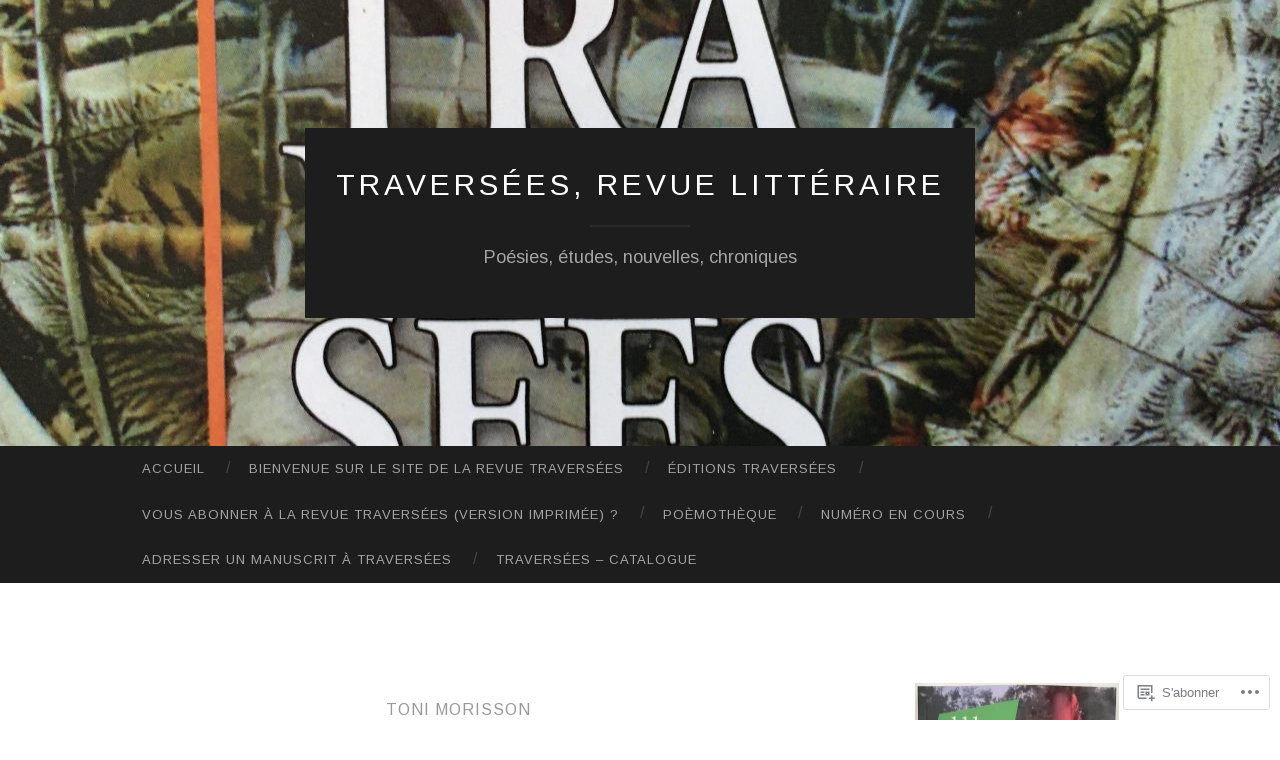

--- FILE ---
content_type: text/html; charset=UTF-8
request_url: https://revue-traversees.com/tag/toni-morisson/
body_size: 30790
content:
<!DOCTYPE html>
<html lang="fr-FR">
<head>
<meta charset="UTF-8">
<meta name="viewport" content="width=device-width, initial-scale=1">
<title>Toni Morisson | Traversées, revue littéraire</title>
<link rel="profile" href="http://gmpg.org/xfn/11">
<link rel="pingback" href="https://revue-traversees.com/xmlrpc.php">

<script type="text/javascript">
  WebFontConfig = {"google":{"families":["Arimo:r:latin,latin-ext","Arimo:r,i,b,bi:latin,latin-ext"]},"api_url":"https:\/\/fonts-api.wp.com\/css"};
  (function() {
    var wf = document.createElement('script');
    wf.src = '/wp-content/plugins/custom-fonts/js/webfont.js';
    wf.type = 'text/javascript';
    wf.async = 'true';
    var s = document.getElementsByTagName('script')[0];
    s.parentNode.insertBefore(wf, s);
	})();
</script><style id="jetpack-custom-fonts-css">.wf-active body, .wf-active button, .wf-active input, .wf-active select, .wf-active textarea{font-family:"Arimo",sans-serif}.wf-active blockquote{font-family:"Arimo",sans-serif}.wf-active button, .wf-active input[type="button"], .wf-active input[type="reset"], .wf-active input[type="submit"]{font-family:"Arimo",sans-serif}.wf-active .widget_search .search-field{font-family:"Arimo",sans-serif}.wf-active .widget_search .search-submit{font-family:"Arimo",sans-serif}.wf-active #infinite-handle span{font-family:"Arimo",sans-serif}.wf-active h1{font-family:"Arimo",sans-serif;font-weight:400;font-style:normal}.wf-active h2{font-family:"Arimo",sans-serif;font-weight:400;font-style:normal}.wf-active h3{font-family:"Arimo",sans-serif;font-weight:400;font-style:normal}.wf-active h4{font-family:"Arimo",sans-serif;font-style:normal;font-weight:400}.wf-active h5{font-family:"Arimo",sans-serif;font-style:normal;font-weight:400}.wf-active h6{font-family:"Arimo",sans-serif;font-weight:400;font-style:normal}.wf-active .widget-title{font-family:"Arimo",sans-serif;font-weight:400;font-style:normal}.wf-active .entry-title{font-family:"Arimo",sans-serif;font-weight:400;font-style:normal}.wf-active .page-title{font-weight:400;font-style:normal}.wf-active .format-aside .entry-title, .wf-active .format-quote .entry-title{font-style:normal;font-weight:400}.wf-active .site-title{font-weight:400;font-family:"Arimo",sans-serif;font-style:normal}.wf-active .site-description{font-family:"Arimo",sans-serif;font-weight:400;font-style:normal}.wf-active .comments-title{font-weight:400;font-style:normal}</style>
<meta name='robots' content='max-image-preview:large' />
<meta name="google-site-verification" content="dBw5CvburAxi537Rp9qi5uG2174Vb6JwHwIRwPSLIK8" />
<meta name="msvalidate.01" content="12C1203B5086AECE94EB3A3D9830B2E" />

<!-- Async WordPress.com Remote Login -->
<script id="wpcom_remote_login_js">
var wpcom_remote_login_extra_auth = '';
function wpcom_remote_login_remove_dom_node_id( element_id ) {
	var dom_node = document.getElementById( element_id );
	if ( dom_node ) { dom_node.parentNode.removeChild( dom_node ); }
}
function wpcom_remote_login_remove_dom_node_classes( class_name ) {
	var dom_nodes = document.querySelectorAll( '.' + class_name );
	for ( var i = 0; i < dom_nodes.length; i++ ) {
		dom_nodes[ i ].parentNode.removeChild( dom_nodes[ i ] );
	}
}
function wpcom_remote_login_final_cleanup() {
	wpcom_remote_login_remove_dom_node_classes( "wpcom_remote_login_msg" );
	wpcom_remote_login_remove_dom_node_id( "wpcom_remote_login_key" );
	wpcom_remote_login_remove_dom_node_id( "wpcom_remote_login_validate" );
	wpcom_remote_login_remove_dom_node_id( "wpcom_remote_login_js" );
	wpcom_remote_login_remove_dom_node_id( "wpcom_request_access_iframe" );
	wpcom_remote_login_remove_dom_node_id( "wpcom_request_access_styles" );
}

// Watch for messages back from the remote login
window.addEventListener( "message", function( e ) {
	if ( e.origin === "https://r-login.wordpress.com" ) {
		var data = {};
		try {
			data = JSON.parse( e.data );
		} catch( e ) {
			wpcom_remote_login_final_cleanup();
			return;
		}

		if ( data.msg === 'LOGIN' ) {
			// Clean up the login check iframe
			wpcom_remote_login_remove_dom_node_id( "wpcom_remote_login_key" );

			var id_regex = new RegExp( /^[0-9]+$/ );
			var token_regex = new RegExp( /^.*|.*|.*$/ );
			if (
				token_regex.test( data.token )
				&& id_regex.test( data.wpcomid )
			) {
				// We have everything we need to ask for a login
				var script = document.createElement( "script" );
				script.setAttribute( "id", "wpcom_remote_login_validate" );
				script.src = '/remote-login.php?wpcom_remote_login=validate'
					+ '&wpcomid=' + data.wpcomid
					+ '&token=' + encodeURIComponent( data.token )
					+ '&host=' + window.location.protocol
					+ '//' + window.location.hostname
					+ '&postid=9860'
					+ '&is_singular=';
				document.body.appendChild( script );
			}

			return;
		}

		// Safari ITP, not logged in, so redirect
		if ( data.msg === 'LOGIN-REDIRECT' ) {
			window.location = 'https://wordpress.com/log-in?redirect_to=' + window.location.href;
			return;
		}

		// Safari ITP, storage access failed, remove the request
		if ( data.msg === 'LOGIN-REMOVE' ) {
			var css_zap = 'html { -webkit-transition: margin-top 1s; transition: margin-top 1s; } /* 9001 */ html { margin-top: 0 !important; } * html body { margin-top: 0 !important; } @media screen and ( max-width: 782px ) { html { margin-top: 0 !important; } * html body { margin-top: 0 !important; } }';
			var style_zap = document.createElement( 'style' );
			style_zap.type = 'text/css';
			style_zap.appendChild( document.createTextNode( css_zap ) );
			document.body.appendChild( style_zap );

			var e = document.getElementById( 'wpcom_request_access_iframe' );
			e.parentNode.removeChild( e );

			document.cookie = 'wordpress_com_login_access=denied; path=/; max-age=31536000';

			return;
		}

		// Safari ITP
		if ( data.msg === 'REQUEST_ACCESS' ) {
			console.log( 'request access: safari' );

			// Check ITP iframe enable/disable knob
			if ( wpcom_remote_login_extra_auth !== 'safari_itp_iframe' ) {
				return;
			}

			// If we are in a "private window" there is no ITP.
			var private_window = false;
			try {
				var opendb = window.openDatabase( null, null, null, null );
			} catch( e ) {
				private_window = true;
			}

			if ( private_window ) {
				console.log( 'private window' );
				return;
			}

			var iframe = document.createElement( 'iframe' );
			iframe.id = 'wpcom_request_access_iframe';
			iframe.setAttribute( 'scrolling', 'no' );
			iframe.setAttribute( 'sandbox', 'allow-storage-access-by-user-activation allow-scripts allow-same-origin allow-top-navigation-by-user-activation' );
			iframe.src = 'https://r-login.wordpress.com/remote-login.php?wpcom_remote_login=request_access&origin=' + encodeURIComponent( data.origin ) + '&wpcomid=' + encodeURIComponent( data.wpcomid );

			var css = 'html { -webkit-transition: margin-top 1s; transition: margin-top 1s; } /* 9001 */ html { margin-top: 46px !important; } * html body { margin-top: 46px !important; } @media screen and ( max-width: 660px ) { html { margin-top: 71px !important; } * html body { margin-top: 71px !important; } #wpcom_request_access_iframe { display: block; height: 71px !important; } } #wpcom_request_access_iframe { border: 0px; height: 46px; position: fixed; top: 0; left: 0; width: 100%; min-width: 100%; z-index: 99999; background: #23282d; } ';

			var style = document.createElement( 'style' );
			style.type = 'text/css';
			style.id = 'wpcom_request_access_styles';
			style.appendChild( document.createTextNode( css ) );
			document.body.appendChild( style );

			document.body.appendChild( iframe );
		}

		if ( data.msg === 'DONE' ) {
			wpcom_remote_login_final_cleanup();
		}
	}
}, false );

// Inject the remote login iframe after the page has had a chance to load
// more critical resources
window.addEventListener( "DOMContentLoaded", function( e ) {
	var iframe = document.createElement( "iframe" );
	iframe.style.display = "none";
	iframe.setAttribute( "scrolling", "no" );
	iframe.setAttribute( "id", "wpcom_remote_login_key" );
	iframe.src = "https://r-login.wordpress.com/remote-login.php"
		+ "?wpcom_remote_login=key"
		+ "&origin=aHR0cHM6Ly9yZXZ1ZS10cmF2ZXJzZWVzLmNvbQ%3D%3D"
		+ "&wpcomid=13811951"
		+ "&time=" + Math.floor( Date.now() / 1000 );
	document.body.appendChild( iframe );
}, false );
</script>
<link rel='dns-prefetch' href='//s0.wp.com' />
<link rel='dns-prefetch' href='//fonts-api.wp.com' />
<link rel="alternate" type="application/rss+xml" title="Traversées, revue littéraire &raquo; Flux" href="https://revue-traversees.com/feed/" />
<link rel="alternate" type="application/rss+xml" title="Traversées, revue littéraire &raquo; Flux des commentaires" href="https://revue-traversees.com/comments/feed/" />
<link rel="alternate" type="application/rss+xml" title="Traversées, revue littéraire &raquo; Flux de l’étiquette Toni Morisson" href="https://revue-traversees.com/tag/toni-morisson/feed/" />
	<script type="text/javascript">
		/* <![CDATA[ */
		function addLoadEvent(func) {
			var oldonload = window.onload;
			if (typeof window.onload != 'function') {
				window.onload = func;
			} else {
				window.onload = function () {
					oldonload();
					func();
				}
			}
		}
		/* ]]> */
	</script>
	<link crossorigin='anonymous' rel='stylesheet' id='all-css-0-1' href='/wp-content/mu-plugins/likes/jetpack-likes.css?m=1743883414i&cssminify=yes' type='text/css' media='all' />
<style id='wp-emoji-styles-inline-css'>

	img.wp-smiley, img.emoji {
		display: inline !important;
		border: none !important;
		box-shadow: none !important;
		height: 1em !important;
		width: 1em !important;
		margin: 0 0.07em !important;
		vertical-align: -0.1em !important;
		background: none !important;
		padding: 0 !important;
	}
/*# sourceURL=wp-emoji-styles-inline-css */
</style>
<link crossorigin='anonymous' rel='stylesheet' id='all-css-2-1' href='/wp-content/plugins/gutenberg-core/v22.2.0/build/styles/block-library/style.css?m=1764855221i&cssminify=yes' type='text/css' media='all' />
<style id='wp-block-library-inline-css'>
.has-text-align-justify {
	text-align:justify;
}
.has-text-align-justify{text-align:justify;}

/*# sourceURL=wp-block-library-inline-css */
</style><style id='wp-block-separator-inline-css'>
@charset "UTF-8";.wp-block-separator{border:none;border-top:2px solid}:root :where(.wp-block-separator.is-style-dots){height:auto;line-height:1;text-align:center}:root :where(.wp-block-separator.is-style-dots):before{color:currentColor;content:"···";font-family:serif;font-size:1.5em;letter-spacing:2em;padding-left:2em}.wp-block-separator.is-style-dots{background:none!important;border:none!important}
/*# sourceURL=/wp-content/plugins/gutenberg-core/v22.2.0/build/styles/block-library/separator/style.css */
</style>
<style id='wp-block-categories-inline-css'>
.wp-block-categories{box-sizing:border-box}.wp-block-categories.alignleft{margin-right:2em}.wp-block-categories.alignright{margin-left:2em}.wp-block-categories.wp-block-categories-dropdown.aligncenter{text-align:center}.wp-block-categories .wp-block-categories__label{display:block;width:100%}
/*# sourceURL=/wp-content/plugins/gutenberg-core/v22.2.0/build/styles/block-library/categories/style.css */
</style>
<style id='wp-block-heading-inline-css'>
h1:where(.wp-block-heading).has-background,h2:where(.wp-block-heading).has-background,h3:where(.wp-block-heading).has-background,h4:where(.wp-block-heading).has-background,h5:where(.wp-block-heading).has-background,h6:where(.wp-block-heading).has-background{padding:1.25em 2.375em}h1.has-text-align-left[style*=writing-mode]:where([style*=vertical-lr]),h1.has-text-align-right[style*=writing-mode]:where([style*=vertical-rl]),h2.has-text-align-left[style*=writing-mode]:where([style*=vertical-lr]),h2.has-text-align-right[style*=writing-mode]:where([style*=vertical-rl]),h3.has-text-align-left[style*=writing-mode]:where([style*=vertical-lr]),h3.has-text-align-right[style*=writing-mode]:where([style*=vertical-rl]),h4.has-text-align-left[style*=writing-mode]:where([style*=vertical-lr]),h4.has-text-align-right[style*=writing-mode]:where([style*=vertical-rl]),h5.has-text-align-left[style*=writing-mode]:where([style*=vertical-lr]),h5.has-text-align-right[style*=writing-mode]:where([style*=vertical-rl]),h6.has-text-align-left[style*=writing-mode]:where([style*=vertical-lr]),h6.has-text-align-right[style*=writing-mode]:where([style*=vertical-rl]){rotate:180deg}
/*# sourceURL=/wp-content/plugins/gutenberg-core/v22.2.0/build/styles/block-library/heading/style.css */
</style>
<style id='wp-block-image-inline-css'>
.wp-block-image>a,.wp-block-image>figure>a{display:inline-block}.wp-block-image img{box-sizing:border-box;height:auto;max-width:100%;vertical-align:bottom}@media not (prefers-reduced-motion){.wp-block-image img.hide{visibility:hidden}.wp-block-image img.show{animation:show-content-image .4s}}.wp-block-image[style*=border-radius] img,.wp-block-image[style*=border-radius]>a{border-radius:inherit}.wp-block-image.has-custom-border img{box-sizing:border-box}.wp-block-image.aligncenter{text-align:center}.wp-block-image.alignfull>a,.wp-block-image.alignwide>a{width:100%}.wp-block-image.alignfull img,.wp-block-image.alignwide img{height:auto;width:100%}.wp-block-image .aligncenter,.wp-block-image .alignleft,.wp-block-image .alignright,.wp-block-image.aligncenter,.wp-block-image.alignleft,.wp-block-image.alignright{display:table}.wp-block-image .aligncenter>figcaption,.wp-block-image .alignleft>figcaption,.wp-block-image .alignright>figcaption,.wp-block-image.aligncenter>figcaption,.wp-block-image.alignleft>figcaption,.wp-block-image.alignright>figcaption{caption-side:bottom;display:table-caption}.wp-block-image .alignleft{float:left;margin:.5em 1em .5em 0}.wp-block-image .alignright{float:right;margin:.5em 0 .5em 1em}.wp-block-image .aligncenter{margin-left:auto;margin-right:auto}.wp-block-image :where(figcaption){margin-bottom:1em;margin-top:.5em}.wp-block-image.is-style-circle-mask img{border-radius:9999px}@supports ((-webkit-mask-image:none) or (mask-image:none)) or (-webkit-mask-image:none){.wp-block-image.is-style-circle-mask img{border-radius:0;-webkit-mask-image:url('data:image/svg+xml;utf8,<svg viewBox="0 0 100 100" xmlns="http://www.w3.org/2000/svg"><circle cx="50" cy="50" r="50"/></svg>');mask-image:url('data:image/svg+xml;utf8,<svg viewBox="0 0 100 100" xmlns="http://www.w3.org/2000/svg"><circle cx="50" cy="50" r="50"/></svg>');mask-mode:alpha;-webkit-mask-position:center;mask-position:center;-webkit-mask-repeat:no-repeat;mask-repeat:no-repeat;-webkit-mask-size:contain;mask-size:contain}}:root :where(.wp-block-image.is-style-rounded img,.wp-block-image .is-style-rounded img){border-radius:9999px}.wp-block-image figure{margin:0}.wp-lightbox-container{display:flex;flex-direction:column;position:relative}.wp-lightbox-container img{cursor:zoom-in}.wp-lightbox-container img:hover+button{opacity:1}.wp-lightbox-container button{align-items:center;backdrop-filter:blur(16px) saturate(180%);background-color:#5a5a5a40;border:none;border-radius:4px;cursor:zoom-in;display:flex;height:20px;justify-content:center;opacity:0;padding:0;position:absolute;right:16px;text-align:center;top:16px;width:20px;z-index:100}@media not (prefers-reduced-motion){.wp-lightbox-container button{transition:opacity .2s ease}}.wp-lightbox-container button:focus-visible{outline:3px auto #5a5a5a40;outline:3px auto -webkit-focus-ring-color;outline-offset:3px}.wp-lightbox-container button:hover{cursor:pointer;opacity:1}.wp-lightbox-container button:focus{opacity:1}.wp-lightbox-container button:focus,.wp-lightbox-container button:hover,.wp-lightbox-container button:not(:hover):not(:active):not(.has-background){background-color:#5a5a5a40;border:none}.wp-lightbox-overlay{box-sizing:border-box;cursor:zoom-out;height:100vh;left:0;overflow:hidden;position:fixed;top:0;visibility:hidden;width:100%;z-index:100000}.wp-lightbox-overlay .close-button{align-items:center;cursor:pointer;display:flex;justify-content:center;min-height:40px;min-width:40px;padding:0;position:absolute;right:calc(env(safe-area-inset-right) + 16px);top:calc(env(safe-area-inset-top) + 16px);z-index:5000000}.wp-lightbox-overlay .close-button:focus,.wp-lightbox-overlay .close-button:hover,.wp-lightbox-overlay .close-button:not(:hover):not(:active):not(.has-background){background:none;border:none}.wp-lightbox-overlay .lightbox-image-container{height:var(--wp--lightbox-container-height);left:50%;overflow:hidden;position:absolute;top:50%;transform:translate(-50%,-50%);transform-origin:top left;width:var(--wp--lightbox-container-width);z-index:9999999999}.wp-lightbox-overlay .wp-block-image{align-items:center;box-sizing:border-box;display:flex;height:100%;justify-content:center;margin:0;position:relative;transform-origin:0 0;width:100%;z-index:3000000}.wp-lightbox-overlay .wp-block-image img{height:var(--wp--lightbox-image-height);min-height:var(--wp--lightbox-image-height);min-width:var(--wp--lightbox-image-width);width:var(--wp--lightbox-image-width)}.wp-lightbox-overlay .wp-block-image figcaption{display:none}.wp-lightbox-overlay button{background:none;border:none}.wp-lightbox-overlay .scrim{background-color:#fff;height:100%;opacity:.9;position:absolute;width:100%;z-index:2000000}.wp-lightbox-overlay.active{visibility:visible}@media not (prefers-reduced-motion){.wp-lightbox-overlay.active{animation:turn-on-visibility .25s both}.wp-lightbox-overlay.active img{animation:turn-on-visibility .35s both}.wp-lightbox-overlay.show-closing-animation:not(.active){animation:turn-off-visibility .35s both}.wp-lightbox-overlay.show-closing-animation:not(.active) img{animation:turn-off-visibility .25s both}.wp-lightbox-overlay.zoom.active{animation:none;opacity:1;visibility:visible}.wp-lightbox-overlay.zoom.active .lightbox-image-container{animation:lightbox-zoom-in .4s}.wp-lightbox-overlay.zoom.active .lightbox-image-container img{animation:none}.wp-lightbox-overlay.zoom.active .scrim{animation:turn-on-visibility .4s forwards}.wp-lightbox-overlay.zoom.show-closing-animation:not(.active){animation:none}.wp-lightbox-overlay.zoom.show-closing-animation:not(.active) .lightbox-image-container{animation:lightbox-zoom-out .4s}.wp-lightbox-overlay.zoom.show-closing-animation:not(.active) .lightbox-image-container img{animation:none}.wp-lightbox-overlay.zoom.show-closing-animation:not(.active) .scrim{animation:turn-off-visibility .4s forwards}}@keyframes show-content-image{0%{visibility:hidden}99%{visibility:hidden}to{visibility:visible}}@keyframes turn-on-visibility{0%{opacity:0}to{opacity:1}}@keyframes turn-off-visibility{0%{opacity:1;visibility:visible}99%{opacity:0;visibility:visible}to{opacity:0;visibility:hidden}}@keyframes lightbox-zoom-in{0%{transform:translate(calc((-100vw + var(--wp--lightbox-scrollbar-width))/2 + var(--wp--lightbox-initial-left-position)),calc(-50vh + var(--wp--lightbox-initial-top-position))) scale(var(--wp--lightbox-scale))}to{transform:translate(-50%,-50%) scale(1)}}@keyframes lightbox-zoom-out{0%{transform:translate(-50%,-50%) scale(1);visibility:visible}99%{visibility:visible}to{transform:translate(calc((-100vw + var(--wp--lightbox-scrollbar-width))/2 + var(--wp--lightbox-initial-left-position)),calc(-50vh + var(--wp--lightbox-initial-top-position))) scale(var(--wp--lightbox-scale));visibility:hidden}}
/*# sourceURL=/wp-content/plugins/gutenberg-core/v22.2.0/build/styles/block-library/image/style.css */
</style>
<style id='global-styles-inline-css'>
:root{--wp--preset--aspect-ratio--square: 1;--wp--preset--aspect-ratio--4-3: 4/3;--wp--preset--aspect-ratio--3-4: 3/4;--wp--preset--aspect-ratio--3-2: 3/2;--wp--preset--aspect-ratio--2-3: 2/3;--wp--preset--aspect-ratio--16-9: 16/9;--wp--preset--aspect-ratio--9-16: 9/16;--wp--preset--color--black: #000000;--wp--preset--color--cyan-bluish-gray: #abb8c3;--wp--preset--color--white: #ffffff;--wp--preset--color--pale-pink: #f78da7;--wp--preset--color--vivid-red: #cf2e2e;--wp--preset--color--luminous-vivid-orange: #ff6900;--wp--preset--color--luminous-vivid-amber: #fcb900;--wp--preset--color--light-green-cyan: #7bdcb5;--wp--preset--color--vivid-green-cyan: #00d084;--wp--preset--color--pale-cyan-blue: #8ed1fc;--wp--preset--color--vivid-cyan-blue: #0693e3;--wp--preset--color--vivid-purple: #9b51e0;--wp--preset--gradient--vivid-cyan-blue-to-vivid-purple: linear-gradient(135deg,rgb(6,147,227) 0%,rgb(155,81,224) 100%);--wp--preset--gradient--light-green-cyan-to-vivid-green-cyan: linear-gradient(135deg,rgb(122,220,180) 0%,rgb(0,208,130) 100%);--wp--preset--gradient--luminous-vivid-amber-to-luminous-vivid-orange: linear-gradient(135deg,rgb(252,185,0) 0%,rgb(255,105,0) 100%);--wp--preset--gradient--luminous-vivid-orange-to-vivid-red: linear-gradient(135deg,rgb(255,105,0) 0%,rgb(207,46,46) 100%);--wp--preset--gradient--very-light-gray-to-cyan-bluish-gray: linear-gradient(135deg,rgb(238,238,238) 0%,rgb(169,184,195) 100%);--wp--preset--gradient--cool-to-warm-spectrum: linear-gradient(135deg,rgb(74,234,220) 0%,rgb(151,120,209) 20%,rgb(207,42,186) 40%,rgb(238,44,130) 60%,rgb(251,105,98) 80%,rgb(254,248,76) 100%);--wp--preset--gradient--blush-light-purple: linear-gradient(135deg,rgb(255,206,236) 0%,rgb(152,150,240) 100%);--wp--preset--gradient--blush-bordeaux: linear-gradient(135deg,rgb(254,205,165) 0%,rgb(254,45,45) 50%,rgb(107,0,62) 100%);--wp--preset--gradient--luminous-dusk: linear-gradient(135deg,rgb(255,203,112) 0%,rgb(199,81,192) 50%,rgb(65,88,208) 100%);--wp--preset--gradient--pale-ocean: linear-gradient(135deg,rgb(255,245,203) 0%,rgb(182,227,212) 50%,rgb(51,167,181) 100%);--wp--preset--gradient--electric-grass: linear-gradient(135deg,rgb(202,248,128) 0%,rgb(113,206,126) 100%);--wp--preset--gradient--midnight: linear-gradient(135deg,rgb(2,3,129) 0%,rgb(40,116,252) 100%);--wp--preset--font-size--small: 13px;--wp--preset--font-size--medium: 20px;--wp--preset--font-size--large: 36px;--wp--preset--font-size--x-large: 42px;--wp--preset--font-family--albert-sans: 'Albert Sans', sans-serif;--wp--preset--font-family--alegreya: Alegreya, serif;--wp--preset--font-family--arvo: Arvo, serif;--wp--preset--font-family--bodoni-moda: 'Bodoni Moda', serif;--wp--preset--font-family--bricolage-grotesque: 'Bricolage Grotesque', sans-serif;--wp--preset--font-family--cabin: Cabin, sans-serif;--wp--preset--font-family--chivo: Chivo, sans-serif;--wp--preset--font-family--commissioner: Commissioner, sans-serif;--wp--preset--font-family--cormorant: Cormorant, serif;--wp--preset--font-family--courier-prime: 'Courier Prime', monospace;--wp--preset--font-family--crimson-pro: 'Crimson Pro', serif;--wp--preset--font-family--dm-mono: 'DM Mono', monospace;--wp--preset--font-family--dm-sans: 'DM Sans', sans-serif;--wp--preset--font-family--dm-serif-display: 'DM Serif Display', serif;--wp--preset--font-family--domine: Domine, serif;--wp--preset--font-family--eb-garamond: 'EB Garamond', serif;--wp--preset--font-family--epilogue: Epilogue, sans-serif;--wp--preset--font-family--fahkwang: Fahkwang, sans-serif;--wp--preset--font-family--figtree: Figtree, sans-serif;--wp--preset--font-family--fira-sans: 'Fira Sans', sans-serif;--wp--preset--font-family--fjalla-one: 'Fjalla One', sans-serif;--wp--preset--font-family--fraunces: Fraunces, serif;--wp--preset--font-family--gabarito: Gabarito, system-ui;--wp--preset--font-family--ibm-plex-mono: 'IBM Plex Mono', monospace;--wp--preset--font-family--ibm-plex-sans: 'IBM Plex Sans', sans-serif;--wp--preset--font-family--ibarra-real-nova: 'Ibarra Real Nova', serif;--wp--preset--font-family--instrument-serif: 'Instrument Serif', serif;--wp--preset--font-family--inter: Inter, sans-serif;--wp--preset--font-family--josefin-sans: 'Josefin Sans', sans-serif;--wp--preset--font-family--jost: Jost, sans-serif;--wp--preset--font-family--libre-baskerville: 'Libre Baskerville', serif;--wp--preset--font-family--libre-franklin: 'Libre Franklin', sans-serif;--wp--preset--font-family--literata: Literata, serif;--wp--preset--font-family--lora: Lora, serif;--wp--preset--font-family--merriweather: Merriweather, serif;--wp--preset--font-family--montserrat: Montserrat, sans-serif;--wp--preset--font-family--newsreader: Newsreader, serif;--wp--preset--font-family--noto-sans-mono: 'Noto Sans Mono', sans-serif;--wp--preset--font-family--nunito: Nunito, sans-serif;--wp--preset--font-family--open-sans: 'Open Sans', sans-serif;--wp--preset--font-family--overpass: Overpass, sans-serif;--wp--preset--font-family--pt-serif: 'PT Serif', serif;--wp--preset--font-family--petrona: Petrona, serif;--wp--preset--font-family--piazzolla: Piazzolla, serif;--wp--preset--font-family--playfair-display: 'Playfair Display', serif;--wp--preset--font-family--plus-jakarta-sans: 'Plus Jakarta Sans', sans-serif;--wp--preset--font-family--poppins: Poppins, sans-serif;--wp--preset--font-family--raleway: Raleway, sans-serif;--wp--preset--font-family--roboto: Roboto, sans-serif;--wp--preset--font-family--roboto-slab: 'Roboto Slab', serif;--wp--preset--font-family--rubik: Rubik, sans-serif;--wp--preset--font-family--rufina: Rufina, serif;--wp--preset--font-family--sora: Sora, sans-serif;--wp--preset--font-family--source-sans-3: 'Source Sans 3', sans-serif;--wp--preset--font-family--source-serif-4: 'Source Serif 4', serif;--wp--preset--font-family--space-mono: 'Space Mono', monospace;--wp--preset--font-family--syne: Syne, sans-serif;--wp--preset--font-family--texturina: Texturina, serif;--wp--preset--font-family--urbanist: Urbanist, sans-serif;--wp--preset--font-family--work-sans: 'Work Sans', sans-serif;--wp--preset--spacing--20: 0.44rem;--wp--preset--spacing--30: 0.67rem;--wp--preset--spacing--40: 1rem;--wp--preset--spacing--50: 1.5rem;--wp--preset--spacing--60: 2.25rem;--wp--preset--spacing--70: 3.38rem;--wp--preset--spacing--80: 5.06rem;--wp--preset--shadow--natural: 6px 6px 9px rgba(0, 0, 0, 0.2);--wp--preset--shadow--deep: 12px 12px 50px rgba(0, 0, 0, 0.4);--wp--preset--shadow--sharp: 6px 6px 0px rgba(0, 0, 0, 0.2);--wp--preset--shadow--outlined: 6px 6px 0px -3px rgb(255, 255, 255), 6px 6px rgb(0, 0, 0);--wp--preset--shadow--crisp: 6px 6px 0px rgb(0, 0, 0);}:where(.is-layout-flex){gap: 0.5em;}:where(.is-layout-grid){gap: 0.5em;}body .is-layout-flex{display: flex;}.is-layout-flex{flex-wrap: wrap;align-items: center;}.is-layout-flex > :is(*, div){margin: 0;}body .is-layout-grid{display: grid;}.is-layout-grid > :is(*, div){margin: 0;}:where(.wp-block-columns.is-layout-flex){gap: 2em;}:where(.wp-block-columns.is-layout-grid){gap: 2em;}:where(.wp-block-post-template.is-layout-flex){gap: 1.25em;}:where(.wp-block-post-template.is-layout-grid){gap: 1.25em;}.has-black-color{color: var(--wp--preset--color--black) !important;}.has-cyan-bluish-gray-color{color: var(--wp--preset--color--cyan-bluish-gray) !important;}.has-white-color{color: var(--wp--preset--color--white) !important;}.has-pale-pink-color{color: var(--wp--preset--color--pale-pink) !important;}.has-vivid-red-color{color: var(--wp--preset--color--vivid-red) !important;}.has-luminous-vivid-orange-color{color: var(--wp--preset--color--luminous-vivid-orange) !important;}.has-luminous-vivid-amber-color{color: var(--wp--preset--color--luminous-vivid-amber) !important;}.has-light-green-cyan-color{color: var(--wp--preset--color--light-green-cyan) !important;}.has-vivid-green-cyan-color{color: var(--wp--preset--color--vivid-green-cyan) !important;}.has-pale-cyan-blue-color{color: var(--wp--preset--color--pale-cyan-blue) !important;}.has-vivid-cyan-blue-color{color: var(--wp--preset--color--vivid-cyan-blue) !important;}.has-vivid-purple-color{color: var(--wp--preset--color--vivid-purple) !important;}.has-black-background-color{background-color: var(--wp--preset--color--black) !important;}.has-cyan-bluish-gray-background-color{background-color: var(--wp--preset--color--cyan-bluish-gray) !important;}.has-white-background-color{background-color: var(--wp--preset--color--white) !important;}.has-pale-pink-background-color{background-color: var(--wp--preset--color--pale-pink) !important;}.has-vivid-red-background-color{background-color: var(--wp--preset--color--vivid-red) !important;}.has-luminous-vivid-orange-background-color{background-color: var(--wp--preset--color--luminous-vivid-orange) !important;}.has-luminous-vivid-amber-background-color{background-color: var(--wp--preset--color--luminous-vivid-amber) !important;}.has-light-green-cyan-background-color{background-color: var(--wp--preset--color--light-green-cyan) !important;}.has-vivid-green-cyan-background-color{background-color: var(--wp--preset--color--vivid-green-cyan) !important;}.has-pale-cyan-blue-background-color{background-color: var(--wp--preset--color--pale-cyan-blue) !important;}.has-vivid-cyan-blue-background-color{background-color: var(--wp--preset--color--vivid-cyan-blue) !important;}.has-vivid-purple-background-color{background-color: var(--wp--preset--color--vivid-purple) !important;}.has-black-border-color{border-color: var(--wp--preset--color--black) !important;}.has-cyan-bluish-gray-border-color{border-color: var(--wp--preset--color--cyan-bluish-gray) !important;}.has-white-border-color{border-color: var(--wp--preset--color--white) !important;}.has-pale-pink-border-color{border-color: var(--wp--preset--color--pale-pink) !important;}.has-vivid-red-border-color{border-color: var(--wp--preset--color--vivid-red) !important;}.has-luminous-vivid-orange-border-color{border-color: var(--wp--preset--color--luminous-vivid-orange) !important;}.has-luminous-vivid-amber-border-color{border-color: var(--wp--preset--color--luminous-vivid-amber) !important;}.has-light-green-cyan-border-color{border-color: var(--wp--preset--color--light-green-cyan) !important;}.has-vivid-green-cyan-border-color{border-color: var(--wp--preset--color--vivid-green-cyan) !important;}.has-pale-cyan-blue-border-color{border-color: var(--wp--preset--color--pale-cyan-blue) !important;}.has-vivid-cyan-blue-border-color{border-color: var(--wp--preset--color--vivid-cyan-blue) !important;}.has-vivid-purple-border-color{border-color: var(--wp--preset--color--vivid-purple) !important;}.has-vivid-cyan-blue-to-vivid-purple-gradient-background{background: var(--wp--preset--gradient--vivid-cyan-blue-to-vivid-purple) !important;}.has-light-green-cyan-to-vivid-green-cyan-gradient-background{background: var(--wp--preset--gradient--light-green-cyan-to-vivid-green-cyan) !important;}.has-luminous-vivid-amber-to-luminous-vivid-orange-gradient-background{background: var(--wp--preset--gradient--luminous-vivid-amber-to-luminous-vivid-orange) !important;}.has-luminous-vivid-orange-to-vivid-red-gradient-background{background: var(--wp--preset--gradient--luminous-vivid-orange-to-vivid-red) !important;}.has-very-light-gray-to-cyan-bluish-gray-gradient-background{background: var(--wp--preset--gradient--very-light-gray-to-cyan-bluish-gray) !important;}.has-cool-to-warm-spectrum-gradient-background{background: var(--wp--preset--gradient--cool-to-warm-spectrum) !important;}.has-blush-light-purple-gradient-background{background: var(--wp--preset--gradient--blush-light-purple) !important;}.has-blush-bordeaux-gradient-background{background: var(--wp--preset--gradient--blush-bordeaux) !important;}.has-luminous-dusk-gradient-background{background: var(--wp--preset--gradient--luminous-dusk) !important;}.has-pale-ocean-gradient-background{background: var(--wp--preset--gradient--pale-ocean) !important;}.has-electric-grass-gradient-background{background: var(--wp--preset--gradient--electric-grass) !important;}.has-midnight-gradient-background{background: var(--wp--preset--gradient--midnight) !important;}.has-small-font-size{font-size: var(--wp--preset--font-size--small) !important;}.has-medium-font-size{font-size: var(--wp--preset--font-size--medium) !important;}.has-large-font-size{font-size: var(--wp--preset--font-size--large) !important;}.has-x-large-font-size{font-size: var(--wp--preset--font-size--x-large) !important;}.has-albert-sans-font-family{font-family: var(--wp--preset--font-family--albert-sans) !important;}.has-alegreya-font-family{font-family: var(--wp--preset--font-family--alegreya) !important;}.has-arvo-font-family{font-family: var(--wp--preset--font-family--arvo) !important;}.has-bodoni-moda-font-family{font-family: var(--wp--preset--font-family--bodoni-moda) !important;}.has-bricolage-grotesque-font-family{font-family: var(--wp--preset--font-family--bricolage-grotesque) !important;}.has-cabin-font-family{font-family: var(--wp--preset--font-family--cabin) !important;}.has-chivo-font-family{font-family: var(--wp--preset--font-family--chivo) !important;}.has-commissioner-font-family{font-family: var(--wp--preset--font-family--commissioner) !important;}.has-cormorant-font-family{font-family: var(--wp--preset--font-family--cormorant) !important;}.has-courier-prime-font-family{font-family: var(--wp--preset--font-family--courier-prime) !important;}.has-crimson-pro-font-family{font-family: var(--wp--preset--font-family--crimson-pro) !important;}.has-dm-mono-font-family{font-family: var(--wp--preset--font-family--dm-mono) !important;}.has-dm-sans-font-family{font-family: var(--wp--preset--font-family--dm-sans) !important;}.has-dm-serif-display-font-family{font-family: var(--wp--preset--font-family--dm-serif-display) !important;}.has-domine-font-family{font-family: var(--wp--preset--font-family--domine) !important;}.has-eb-garamond-font-family{font-family: var(--wp--preset--font-family--eb-garamond) !important;}.has-epilogue-font-family{font-family: var(--wp--preset--font-family--epilogue) !important;}.has-fahkwang-font-family{font-family: var(--wp--preset--font-family--fahkwang) !important;}.has-figtree-font-family{font-family: var(--wp--preset--font-family--figtree) !important;}.has-fira-sans-font-family{font-family: var(--wp--preset--font-family--fira-sans) !important;}.has-fjalla-one-font-family{font-family: var(--wp--preset--font-family--fjalla-one) !important;}.has-fraunces-font-family{font-family: var(--wp--preset--font-family--fraunces) !important;}.has-gabarito-font-family{font-family: var(--wp--preset--font-family--gabarito) !important;}.has-ibm-plex-mono-font-family{font-family: var(--wp--preset--font-family--ibm-plex-mono) !important;}.has-ibm-plex-sans-font-family{font-family: var(--wp--preset--font-family--ibm-plex-sans) !important;}.has-ibarra-real-nova-font-family{font-family: var(--wp--preset--font-family--ibarra-real-nova) !important;}.has-instrument-serif-font-family{font-family: var(--wp--preset--font-family--instrument-serif) !important;}.has-inter-font-family{font-family: var(--wp--preset--font-family--inter) !important;}.has-josefin-sans-font-family{font-family: var(--wp--preset--font-family--josefin-sans) !important;}.has-jost-font-family{font-family: var(--wp--preset--font-family--jost) !important;}.has-libre-baskerville-font-family{font-family: var(--wp--preset--font-family--libre-baskerville) !important;}.has-libre-franklin-font-family{font-family: var(--wp--preset--font-family--libre-franklin) !important;}.has-literata-font-family{font-family: var(--wp--preset--font-family--literata) !important;}.has-lora-font-family{font-family: var(--wp--preset--font-family--lora) !important;}.has-merriweather-font-family{font-family: var(--wp--preset--font-family--merriweather) !important;}.has-montserrat-font-family{font-family: var(--wp--preset--font-family--montserrat) !important;}.has-newsreader-font-family{font-family: var(--wp--preset--font-family--newsreader) !important;}.has-noto-sans-mono-font-family{font-family: var(--wp--preset--font-family--noto-sans-mono) !important;}.has-nunito-font-family{font-family: var(--wp--preset--font-family--nunito) !important;}.has-open-sans-font-family{font-family: var(--wp--preset--font-family--open-sans) !important;}.has-overpass-font-family{font-family: var(--wp--preset--font-family--overpass) !important;}.has-pt-serif-font-family{font-family: var(--wp--preset--font-family--pt-serif) !important;}.has-petrona-font-family{font-family: var(--wp--preset--font-family--petrona) !important;}.has-piazzolla-font-family{font-family: var(--wp--preset--font-family--piazzolla) !important;}.has-playfair-display-font-family{font-family: var(--wp--preset--font-family--playfair-display) !important;}.has-plus-jakarta-sans-font-family{font-family: var(--wp--preset--font-family--plus-jakarta-sans) !important;}.has-poppins-font-family{font-family: var(--wp--preset--font-family--poppins) !important;}.has-raleway-font-family{font-family: var(--wp--preset--font-family--raleway) !important;}.has-roboto-font-family{font-family: var(--wp--preset--font-family--roboto) !important;}.has-roboto-slab-font-family{font-family: var(--wp--preset--font-family--roboto-slab) !important;}.has-rubik-font-family{font-family: var(--wp--preset--font-family--rubik) !important;}.has-rufina-font-family{font-family: var(--wp--preset--font-family--rufina) !important;}.has-sora-font-family{font-family: var(--wp--preset--font-family--sora) !important;}.has-source-sans-3-font-family{font-family: var(--wp--preset--font-family--source-sans-3) !important;}.has-source-serif-4-font-family{font-family: var(--wp--preset--font-family--source-serif-4) !important;}.has-space-mono-font-family{font-family: var(--wp--preset--font-family--space-mono) !important;}.has-syne-font-family{font-family: var(--wp--preset--font-family--syne) !important;}.has-texturina-font-family{font-family: var(--wp--preset--font-family--texturina) !important;}.has-urbanist-font-family{font-family: var(--wp--preset--font-family--urbanist) !important;}.has-work-sans-font-family{font-family: var(--wp--preset--font-family--work-sans) !important;}
/*# sourceURL=global-styles-inline-css */
</style>

<style id='classic-theme-styles-inline-css'>
/*! This file is auto-generated */
.wp-block-button__link{color:#fff;background-color:#32373c;border-radius:9999px;box-shadow:none;text-decoration:none;padding:calc(.667em + 2px) calc(1.333em + 2px);font-size:1.125em}.wp-block-file__button{background:#32373c;color:#fff;text-decoration:none}
/*# sourceURL=/wp-includes/css/classic-themes.min.css */
</style>
<link crossorigin='anonymous' rel='stylesheet' id='all-css-4-1' href='/_static/??-eJx9jEEOAiEQBD/kQECjeDC+ZWEnijIwYWA3/l72op689KFTVXplCCU3zE1z6reYRYfiUwlP0VYZpwxIJE4IFRd10HOU9iFA2iuhCiI7/ROiDt9WxfETT20jCOc4YUIa2D9t5eGA91xRBMZS7ATtPkTZvCtdzNEZt7f2fHq8Afl7R7w=&cssminify=yes' type='text/css' media='all' />
<link rel='stylesheet' id='hemingway-rewritten-fonts-css' href='https://fonts-api.wp.com/css?family=Raleway%3A400%2C300%2C700%7CLato%3A400%2C700%2C400italic%2C700italic&#038;subset=latin%2Clatin-ext' media='all' />
<link crossorigin='anonymous' rel='stylesheet' id='all-css-6-1' href='/_static/??-eJyFjtEKwjAMRX/IGsbUPYmfIl2JNbNNS9NS9vd24sNEmW/3kJzLhRqVCZyRM+Q7ehSIZYSWiG3Vs0pYE+V2B8mzw70R2cFK8kVFVyyxwIQ5avN4M0hhuBIbsMiYqAnyO351/hmydL7GqBpN8FuTEo4u2BYttK8VbkkWg3LB6EyBP0DdnKa0qBd/7oZTPxyHrj9MT3f6epw=&cssminify=yes' type='text/css' media='all' />
<style id='hemingway-rewritten-style-inline-css'>
.posted-on, .byline .sep, body:not(.group-blog) .comments-link .sep, .byline { clip: rect(1px, 1px, 1px, 1px); height: 1px; position: absolute; overflow: hidden; width: 1px; }
/*# sourceURL=hemingway-rewritten-style-inline-css */
</style>
<link crossorigin='anonymous' rel='stylesheet' id='print-css-7-1' href='/wp-content/mu-plugins/global-print/global-print.css?m=1465851035i&cssminify=yes' type='text/css' media='print' />
<style id='jetpack-global-styles-frontend-style-inline-css'>
:root { --font-headings: unset; --font-base: unset; --font-headings-default: -apple-system,BlinkMacSystemFont,"Segoe UI",Roboto,Oxygen-Sans,Ubuntu,Cantarell,"Helvetica Neue",sans-serif; --font-base-default: -apple-system,BlinkMacSystemFont,"Segoe UI",Roboto,Oxygen-Sans,Ubuntu,Cantarell,"Helvetica Neue",sans-serif;}
/*# sourceURL=jetpack-global-styles-frontend-style-inline-css */
</style>
<link crossorigin='anonymous' rel='stylesheet' id='all-css-10-1' href='/_static/??-eJyNjcsKAjEMRX/IGtQZBxfip0hMS9sxTYppGfx7H7gRN+7ugcs5sFRHKi1Ig9Jd5R6zGMyhVaTrh8G6QFHfORhYwlvw6P39PbPENZmt4G/ROQuBKWVkxxrVvuBH1lIoz2waILJekF+HUzlupnG3nQ77YZwfuRJIaQ==&cssminify=yes' type='text/css' media='all' />
<script type="text/javascript" id="wpcom-actionbar-placeholder-js-extra">
/* <![CDATA[ */
var actionbardata = {"siteID":"13811951","postID":"0","siteURL":"https://revue-traversees.com","xhrURL":"https://revue-traversees.com/wp-admin/admin-ajax.php","nonce":"ea2019d99d","isLoggedIn":"","statusMessage":"","subsEmailDefault":"instantly","proxyScriptUrl":"https://s0.wp.com/wp-content/js/wpcom-proxy-request.js?m=1513050504i&amp;ver=20211021","i18n":{"followedText":"Les nouvelles publications de ce site appara\u00eetront d\u00e9sormais dans votre \u003Ca href=\"https://wordpress.com/reader\"\u003ELecteur\u003C/a\u003E","foldBar":"R\u00e9duire cette barre","unfoldBar":"Agrandir cette barre","shortLinkCopied":"Lien court copi\u00e9 dans le presse-papier"}};
//# sourceURL=wpcom-actionbar-placeholder-js-extra
/* ]]> */
</script>
<script type="text/javascript" id="jetpack-mu-wpcom-settings-js-before">
/* <![CDATA[ */
var JETPACK_MU_WPCOM_SETTINGS = {"assetsUrl":"https://s0.wp.com/wp-content/mu-plugins/jetpack-mu-wpcom-plugin/sun/jetpack_vendor/automattic/jetpack-mu-wpcom/src/build/"};
//# sourceURL=jetpack-mu-wpcom-settings-js-before
/* ]]> */
</script>
<script crossorigin='anonymous' type='text/javascript'  src='/wp-content/js/rlt-proxy.js?m=1720530689i'></script>
<script type="text/javascript" id="rlt-proxy-js-after">
/* <![CDATA[ */
	rltInitialize( {"token":null,"iframeOrigins":["https:\/\/widgets.wp.com"]} );
//# sourceURL=rlt-proxy-js-after
/* ]]> */
</script>
<link rel="EditURI" type="application/rsd+xml" title="RSD" href="https://traversees.wordpress.com/xmlrpc.php?rsd" />
<meta name="generator" content="WordPress.com" />

<!-- Jetpack Open Graph Tags -->
<meta property="og:type" content="website" />
<meta property="og:title" content="Toni Morisson &#8211; Traversées, revue littéraire" />
<meta property="og:url" content="https://revue-traversees.com/tag/toni-morisson/" />
<meta property="og:site_name" content="Traversées, revue littéraire" />
<meta property="og:image" content="https://s0.wp.com/i/blank.jpg?m=1383295312i" />
<meta property="og:image:width" content="200" />
<meta property="og:image:height" content="200" />
<meta property="og:image:alt" content="" />
<meta property="og:locale" content="fr_FR" />
<meta name="twitter:creator" content="@machinn1" />

<!-- End Jetpack Open Graph Tags -->
<link rel="shortcut icon" type="image/x-icon" href="https://s0.wp.com/i/favicon.ico?m=1713425267i" sizes="16x16 24x24 32x32 48x48" />
<link rel="icon" type="image/x-icon" href="https://s0.wp.com/i/favicon.ico?m=1713425267i" sizes="16x16 24x24 32x32 48x48" />
<link rel="apple-touch-icon" href="https://s0.wp.com/i/webclip.png?m=1713868326i" />
<link rel='openid.server' href='https://revue-traversees.com/?openidserver=1' />
<link rel='openid.delegate' href='https://revue-traversees.com/' />
<link rel="search" type="application/opensearchdescription+xml" href="https://revue-traversees.com/osd.xml" title="Traversées, revue littéraire" />
<link rel="search" type="application/opensearchdescription+xml" href="https://s1.wp.com/opensearch.xml" title="WordPress.com" />
		<style type="text/css">
			.recentcomments a {
				display: inline !important;
				padding: 0 !important;
				margin: 0 !important;
			}

			table.recentcommentsavatartop img.avatar, table.recentcommentsavatarend img.avatar {
				border: 0px;
				margin: 0;
			}

			table.recentcommentsavatartop a, table.recentcommentsavatarend a {
				border: 0px !important;
				background-color: transparent !important;
			}

			td.recentcommentsavatarend, td.recentcommentsavatartop {
				padding: 0px 0px 1px 0px;
				margin: 0px;
			}

			td.recentcommentstextend {
				border: none !important;
				padding: 0px 0px 2px 10px;
			}

			.rtl td.recentcommentstextend {
				padding: 0px 10px 2px 0px;
			}

			td.recentcommentstexttop {
				border: none;
				padding: 0px 0px 0px 10px;
			}

			.rtl td.recentcommentstexttop {
				padding: 0px 10px 0px 0px;
			}
		</style>
		<meta name="description" content="Articles traitant de Toni Morisson écrits par lievenn" />
	<style type="text/css">
			.site-title a,
		.site-description {
			color: #ffffff;
		}
				.site-header-image {
			background-image: url(https://revue-traversees.com/wp-content/uploads/2022/12/cropped-7217c651-7a9c-4b27-8a6b-02c785d55e88_1_201_a.jpeg);
		}
		</style>
	<link crossorigin='anonymous' rel='stylesheet' id='all-css-0-3' href='/_static/??-eJyNjM0KgzAQBl9I/ag/lR6KjyK6LhJNNsHN4uuXQuvZ4wzD4EwlRcksGcHK5G11otg4p4n2H0NNMDohzD7SrtDTJT4qUi1wexDiYp4VNB3RlP3V/MX3N4T3o++aun892277AK5vOq4=&cssminify=yes' type='text/css' media='all' />
</head>

<body class="archive tag tag-toni-morisson tag-15897060 custom-background wp-theme-pubhemingway-rewritten customizer-styles-applied group-blog jetpack-reblog-enabled date-hidden author-hidden">
<div id="page" class="hfeed site">

	<header id="masthead" class="site-header" role="banner">
		<div class="site-header-image">
			<div class="site-branding-wrapper">
				<div class="site-branding">
					<h1 class="site-title"><a href="https://revue-traversees.com/" rel="home">Traversées, revue littéraire</a></h1>
					<h2 class="site-description">Poésies, études, nouvelles, chroniques</h2>
				</div>
			</div>
		</div>
	</header><!-- #masthead -->
	<nav id="site-navigation" class="main-navigation clear" role="navigation">
		<button class="menu-toggle" aria-controls="primary-menu" aria-expanded="false"><span class="screen-reader-text">Menu</span></button>
		<a class="skip-link screen-reader-text" href="#content">Aller au contenu principal</a>

		<div class="menu-principal-container"><ul id="primary-menu" class="menu"><li id="menu-item-20288" class="menu-item menu-item-type-custom menu-item-object-custom menu-item-20288"><a href="https://traversees.wordpress.com">Accueil</a></li>
<li id="menu-item-20286" class="menu-item menu-item-type-post_type menu-item-object-page menu-item-20286"><a href="https://revue-traversees.com/a-propos/">Bienvenue sur le site de la revue Traversées</a></li>
<li id="menu-item-20282" class="menu-item menu-item-type-post_type menu-item-object-page menu-item-20282"><a href="https://revue-traversees.com/menu/">Éditions Traversées</a></li>
<li id="menu-item-20284" class="menu-item menu-item-type-post_type menu-item-object-page menu-item-20284"><a href="https://revue-traversees.com/vous-abonner-a-traversees/">Vous abonner à la revue Traversées (version imprimée) ?</a></li>
<li id="menu-item-20281" class="menu-item menu-item-type-post_type menu-item-object-page menu-item-20281"><a href="https://revue-traversees.com/poemotheque/">Poèmothèque</a></li>
<li id="menu-item-20285" class="menu-item menu-item-type-post_type menu-item-object-page menu-item-20285"><a href="https://revue-traversees.com/revue-en-cours/">Numéro en cours</a></li>
<li id="menu-item-20283" class="menu-item menu-item-type-post_type menu-item-object-page menu-item-20283"><a href="https://revue-traversees.com/adresser-un-manuscrit-a-traversees/">Adresser un manuscrit à Traversées</a></li>
<li id="menu-item-20287" class="menu-item menu-item-type-post_type menu-item-object-page menu-item-20287"><a href="https://revue-traversees.com/traversees-catalogue/">Traversées &#8211; Catalogue</a></li>
</ul></div>		<div id="header-search-toggle">
			<span class="screen-reader-text">Recherche</span>
		</div>
		<div id="header-search">
			<form role="search" method="get" class="search-form" action="https://revue-traversees.com/">
				<label>
					<span class="screen-reader-text">Rechercher&nbsp;:</span>
					<input type="search" class="search-field" placeholder="Recherche&hellip;" value="" name="s" />
				</label>
				<input type="submit" class="search-submit" value="Rechercher" />
			</form>		</div>
	</nav><!-- #site-navigation -->
	<div id="content" class="site-content">

	<section id="primary" class="content-area">
		<main id="main" class="site-main" role="main">

		
			<header class="page-header">
				<h1 class="page-title">
					Toni Morisson				</h1>
							</header><!-- .page-header -->

						
				
<article id="post-9860" class="post-9860 post type-post status-publish format-standard hentry category-chroniques category-chroniques-de-nadine-doyen category-les-autres-revues-litteraires tag-america tag-eric-fottorino tag-flammarion tag-francois-busnel tag-nadine-doyen tag-toni-morisson">
	<header class="entry-header">
							<h1 class="entry-title"><a href="https://revue-traversees.com/2017/04/18/america-lamerique-comme-vous-ne-lavez-jamais-lue-printemps-2017-trimestriel-19e-194-pages-revue-co-editee-par-le1-diffusion-librairie-flammarion/" rel="bookmark">America &#8211; L&rsquo;Amérique comme vous ne l&rsquo;avez jamais lue ; Printemps 2017 Trimestriel (19€ &#8211; 194 pages) Revue co-éditée par le1 ; Diffusion librairie :&nbsp;Flammarion</a></h1>						<div class="entry-meta">
			<span class="posted-on"><a href="https://revue-traversees.com/2017/04/18/america-lamerique-comme-vous-ne-lavez-jamais-lue-printemps-2017-trimestriel-19e-194-pages-revue-co-editee-par-le1-diffusion-librairie-flammarion/" rel="bookmark"><time class="entry-date published" datetime="2017-04-18T11:07:28+00:00">18 avril 2017</time></a></span><span class="byline"><span class="sep"> / </span><span class="author vcard"><a class="url fn n" href="https://revue-traversees.com/author/lievenn/">lievenn</a></span></span>								</div><!-- .entry-meta -->
			</header><!-- .entry-header -->

		<div class="entry-content">
		<h2 style="text-align:right;"><span style="color:#00ccff;">Chronique de Nadine Doyen</span></h2>
<div data-shortcode="caption" id="attachment_9862" style="width: 1073px" class="wp-caption alignnone"><img aria-describedby="caption-attachment-9862" data-attachment-id="9862" data-permalink="https://revue-traversees.com/2017/04/18/america-lamerique-comme-vous-ne-lavez-jamais-lue-printemps-2017-trimestriel-19e-194-pages-revue-co-editee-par-le1-diffusion-librairie-flammarion/fottorino_america_busnel/" data-orig-file="https://revue-traversees.com/wp-content/uploads/2017/04/fottorino_america_busnel.jpeg" data-orig-size="1063,709" data-comments-opened="1" data-image-meta="{&quot;aperture&quot;:&quot;0&quot;,&quot;credit&quot;:&quot;&quot;,&quot;camera&quot;:&quot;&quot;,&quot;caption&quot;:&quot;&quot;,&quot;created_timestamp&quot;:&quot;0&quot;,&quot;copyright&quot;:&quot;&quot;,&quot;focal_length&quot;:&quot;0&quot;,&quot;iso&quot;:&quot;0&quot;,&quot;shutter_speed&quot;:&quot;0&quot;,&quot;title&quot;:&quot;&quot;,&quot;orientation&quot;:&quot;1&quot;}" data-image-title="fottorino_america_busnel" data-image-description="" data-image-caption="&lt;p&gt;Eric Fottorino et François Busnel. &amp;#8211; MICKAEL BOUGOIN/OLIVIER DION&lt;/p&gt;
" data-medium-file="https://revue-traversees.com/wp-content/uploads/2017/04/fottorino_america_busnel.jpeg?w=300" data-large-file="https://revue-traversees.com/wp-content/uploads/2017/04/fottorino_america_busnel.jpeg?w=676" class="alignnone size-full wp-image-9862" src="https://revue-traversees.com/wp-content/uploads/2017/04/fottorino_america_busnel.jpeg?w=676" alt="fottorino_america_busnel"   srcset="https://revue-traversees.com/wp-content/uploads/2017/04/fottorino_america_busnel.jpeg 1063w, https://revue-traversees.com/wp-content/uploads/2017/04/fottorino_america_busnel.jpeg?w=150&amp;h=100 150w, https://revue-traversees.com/wp-content/uploads/2017/04/fottorino_america_busnel.jpeg?w=300&amp;h=200 300w, https://revue-traversees.com/wp-content/uploads/2017/04/fottorino_america_busnel.jpeg?w=768&amp;h=512 768w, https://revue-traversees.com/wp-content/uploads/2017/04/fottorino_america_busnel.jpeg?w=1024&amp;h=683 1024w" sizes="(max-width: 1063px) 100vw, 1063px" /><p id="caption-attachment-9862" class="wp-caption-text">Eric Fottorino et François Busnel. &#8211; MICKAEL BOUGOIN/OLIVIER DION</p></div>
<p><a href="http://www.livreshebdo.fr/article/francois-busnel-et-eric-fottorino-lancent-un-magazine-dedie-lamerique-de-trump" target="_blank"><strong>Source image •</strong></a></p>
<hr />
<h1><span style="color:#00ccff;">America &#8211; L&rsquo;Amérique comme vous ne l&rsquo;avez jamais lue ; Printemps 2017 Trimestriel (19€ &#8211; 194 pages) Revue co-éditée par le1 ; Diffusion librairie : Flammarion</span></h1>
<p><strong><span style="color:#00ccff;">America</span> </strong>est le nom de la revue initiée par<strong><span style="color:#00ccff;"> François Busnel et Eric Fottorino</span></strong>.</p>
<p>Un défi pour faire percevoir le pouls de L&rsquo;Amérique durant les quatre années de la présidence Trump, donc seize numéros. Éric Fottorino explique leur démarche : « Aller voir, cette Amérique réelle, là où la littérature sait jeter ses filets pour fixer les images les plus vraies, les plus fortes, d&rsquo;une époque sans précédent ». Il oppose le texte d&rsquo;Emma Lazarus, gravé sur le socle de Miss Liberty, à celui qui veut « fermer portes et frontières ».</p>
<p>La couverture explicite affiche des grands noms de la littérature américaine, annonce des inédits, et des extraits exclusifs du roman à paraître de Jay McInerney.</p>
<p>En ouverture une carte permet de situer les lieux correspondants aux textes.</p>
<p>Très utiles les 2 pages intitulées « Chronologie » couvrant trois mois sous Trump.</p>
<p>Dans son édito, François Busnel trace les grandes lignes : « des écrivains vont devenir les mémorialistes de cet étrange règne ». Rappelons que l&rsquo;auteur a souvent traversé l&rsquo;Atlantique, ayant à son actif Les carnets de route, road movie littéraire au coeur de l&rsquo; Amérique , avec DVD.</p>
<p>Ici, Toni Morrison, Prix Nobel de la littérature en 1993, marraine du premier numéro de la revue, lui a ouvert ses portes. Elle évoque son enfance,son goût précoce pour la lecture, ses études à Howard University à Washington. Elle confie ses craintes concernant Trump. Elle revient sur ses réticences à soutenir le président Obama. Elle a pu conclure après lecture de son livre autobiographique et ses discours qu&rsquo;il était « sage, honnête, sain d&rsquo;esprit et pas mauvais écrivain du tout », « doué d&#8217;empathie ». Elle passe en revue certains de ses romans, livre une anecdote sur Bob Dylan, décline les auteurs importants pour elle et met en exergue le rôle vital de la littérature.</p>
<p>L&rsquo;originalité de cette revue est de proposer des textes bilingues, par exemple : Colum McCann lance son appel aux jeunes écrivains.</p>
<p>La politique et la culture peuvent faire bon ménage, pour preuve, l&rsquo;entretien de Barack Obama autour de la littérature. L&rsquo;ex -président se confie au journaliste Ta-Nehisi Coates, livre son rapport aux livres, commente les romans qui l&rsquo;ont marqué comme Les Furies de Lauren Groff. (Traduction de Marguerite Capelle).</p>
<p>Alain Mabanckou adresse une lettre à un ami, dans laquelle il évoque « ces petits trésors qui alimentent sa joie de vivre à Los Angeles », deux regards sur cette ville totalement opposés. Des suggestions de livres, films, musiques terminent cette incursion dans L.A, ainsi qu&rsquo;une page de citations sur cette ville.</p>
<p>La voix de Louise Erdrich (1), propriétaire d&rsquo;une librairie spécialisée en littérature amérindienne, se fait entendre dans le chapitre : Toujours debout, où elle est décidée à lutter, résister, et manifester son désaccord. Elle refuse de voir « sombrer les Amérindiens dans l&rsquo;oubli » et se déclare solidaire de leur cause. Elle n&rsquo;est pas tendre envers Trump. On vient s&rsquo;abreuver à Birchbark Books, « c&rsquo;est comme un lieu sacré, un manifeste politique ».</p>
<p>D&rsquo;autres plumes encore à découvrir : un inédit de Francis Scott Fitzgerald, des extraits du roman de Jay McInerney, des enquêtes et reportages.</p>
<p>Douglas Kennedy aborde le cinéma, « formidable moyen de saisir l&rsquo;âme d&rsquo;un pays ».</p>
<p>Olivia de Lamberterie autopsie le roman de Lauren Groff Les furies, pointe les réflexions sexistes d&rsquo;un président qui ont déclenché les Marches des Bonnets roses.</p>
<p>Des dessins de Nicolas Vial et Sempé ainsi qu&rsquo; une série de photos de Vincent Mercier ponctuent cet ouvrage. Des photos encore dans le reportage de Sylvain Cypel, à la rencontre des « poor white trash » au coeur de la Rust Belt.</p>
<p>Des dessins accompagnent aussi le livre culte Moby Dick, commenté de façon approfondie par André Clavel. Celui-ci retrace les débuts difficiles de ce roman « tellement novateur et dérangeant » avant qu&rsquo;il devienne « un monument ».</p>
<p>Trois auteurs s&rsquo;expliquent sur leur coup de coeur : John Irving confie être « fasciné par le caractère inexorable du roman ». Russell Banks reconnaît que cette histoire d&rsquo;Achab « n&rsquo;a cessé de l&rsquo;habiter », puis à la relecture en a perçu ma musique.</p>
<p>Ron Rash le considère comme « le plus grand roman américain ».</p>
<p>La revue s&rsquo;achève sur une page d&rsquo;humour, Augustin Trapenard mettant en parallèle deux Donald, prénom d&rsquo; « origine gaélique qui révèle une propension au pouvoir et un intérêt pour le monde d&rsquo;en bas ». Il s&rsquo;interroge sur « l&rsquo;étrange popularité de ces drôles d&rsquo;oiseaux, de ces deux larrons ». Verserait-il dans le Trump bashing ?</p>
<p>Pour cela, il renvoie au Canard enchaîné</p>
<p>François Busnel et Eric Fottorino réalisent un premier numéro d&rsquo; America alliant textes et images, éclectique, riche, dense, prometteur et éclairant sur la réalité.</p>
<hr />
<p>(1) Augustin Trapenard a reçu Louise Erdrich, dans l&rsquo;émission Boomerang, France Inter le 5/04/ 2017.</p>
<p><a href="https://www.franceinter.fr/embed/player/aod/125f2e48-8fc0-45d6-ac51-ddec5fc39693" rel="nofollow">https://www.franceinter.fr/embed/player/aod/125f2e48-8fc0-45d6-ac51-ddec5fc39693</a></p>
<h2 style="text-align:right;"><span style="color:#00ccff;">©Nadine Doyen</span></h2>
<div id="jp-post-flair" class="sharedaddy sd-like-enabled sd-sharing-enabled"><div class="sharedaddy sd-sharing-enabled"><div class="robots-nocontent sd-block sd-social sd-social-official sd-sharing"><h3 class="sd-title">Partager&nbsp;:</h3><div class="sd-content"><ul><li class="share-facebook"><div class="fb-share-button" data-href="https://revue-traversees.com/2017/04/18/america-lamerique-comme-vous-ne-lavez-jamais-lue-printemps-2017-trimestriel-19e-194-pages-revue-co-editee-par-le1-diffusion-librairie-flammarion/" data-layout="button_count"></div></li><li class="share-tumblr"><a class="tumblr-share-button" target="_blank" href="https://www.tumblr.com/share" data-title="America - L'Amérique comme vous ne l'avez jamais lue ; Printemps 2017 Trimestriel (19€ - 194 pages) Revue co-éditée par le1 ; Diffusion librairie : Flammarion" data-content="https://revue-traversees.com/2017/04/18/america-lamerique-comme-vous-ne-lavez-jamais-lue-printemps-2017-trimestriel-19e-194-pages-revue-co-editee-par-le1-diffusion-librairie-flammarion/" title="Partager sur Tumblr"data-posttype="link">Partager sur Tumblr</a></li><li class="share-email"><a rel="nofollow noopener noreferrer"
				data-shared="sharing-email-9860"
				class="share-email sd-button"
				href="mailto:?subject=%5BArticle%20partag%C3%A9%5D%20America%20-%20L%27Am%C3%A9rique%20comme%20vous%20ne%20l%27avez%20jamais%20lue%20%3B%20Printemps%202017%20Trimestriel%20%2819%E2%82%AC%20-%20194%20pages%29%20Revue%20co-%C3%A9dit%C3%A9e%20par%20le1%20%3B%20Diffusion%20librairie%20%3A%20Flammarion&#038;body=https%3A%2F%2Frevue-traversees.com%2F2017%2F04%2F18%2Famerica-lamerique-comme-vous-ne-lavez-jamais-lue-printemps-2017-trimestriel-19e-194-pages-revue-co-editee-par-le1-diffusion-librairie-flammarion%2F&#038;share=email"
				target="_blank"
				aria-labelledby="sharing-email-9860"
				data-email-share-error-title="Votre messagerie est-elle configurée ?" data-email-share-error-text="Si vous rencontrez des problèmes de partage par e-mail, votre messagerie n’est peut-être pas configurée pour votre navigateur. Vous devrez peut-être créer vous-même une nouvelle messagerie." data-email-share-nonce="44c62758ff" data-email-share-track-url="https://revue-traversees.com/2017/04/18/america-lamerique-comme-vous-ne-lavez-jamais-lue-printemps-2017-trimestriel-19e-194-pages-revue-co-editee-par-le1-diffusion-librairie-flammarion/?share=email">
				<span id="sharing-email-9860" hidden>Envoyer un lien par e-mail à un ami(ouvre dans une nouvelle fenêtre)</span>
				<span>E-mail</span>
			</a></li><li class="share-twitter"><a href="https://twitter.com/share" class="twitter-share-button" data-url="https://revue-traversees.com/2017/04/18/america-lamerique-comme-vous-ne-lavez-jamais-lue-printemps-2017-trimestriel-19e-194-pages-revue-co-editee-par-le1-diffusion-librairie-flammarion/" data-text="America - L&#039;Amérique comme vous ne l&#039;avez jamais lue ; Printemps 2017 Trimestriel (19€ - 194 pages) Revue co-éditée par le1 ; Diffusion librairie : Flammarion" data-via="machinn1" data-related="wordpressdotcom">Tweet</a></li><li class="share-pinterest"><div class="pinterest_button"><a href="https://www.pinterest.com/pin/create/button/?url=https%3A%2F%2Frevue-traversees.com%2F2017%2F04%2F18%2Famerica-lamerique-comme-vous-ne-lavez-jamais-lue-printemps-2017-trimestriel-19e-194-pages-revue-co-editee-par-le1-diffusion-librairie-flammarion%2F&#038;media=https%3A%2F%2Ftraversees.files.wordpress.com%2F2017%2F04%2Ffottorino_america_busnel.jpeg&#038;description=America%20-%20L%27Am%C3%A9rique%20comme%20vous%20ne%20l%27avez%20jamais%20lue%20%3B%20Printemps%202017%20Trimestriel%20%2819%E2%82%AC%20-%20194%20pages%29%20Revue%20co-%C3%A9dit%C3%A9e%20par%20le1%20%3B%20Diffusion%20librairie%20%3A%20Flammarion" data-pin-do="buttonPin" data-pin-config="beside"><img src="//assets.pinterest.com/images/pidgets/pinit_fg_en_rect_gray_20.png" /></a></div></li><li class="share-end"></li></ul></div></div></div><div class='sharedaddy sd-block sd-like jetpack-likes-widget-wrapper jetpack-likes-widget-unloaded' id='like-post-wrapper-13811951-9860-6971e24127215' data-src='//widgets.wp.com/likes/index.html?ver=20260122#blog_id=13811951&amp;post_id=9860&amp;origin=traversees.wordpress.com&amp;obj_id=13811951-9860-6971e24127215&amp;domain=revue-traversees.com' data-name='like-post-frame-13811951-9860-6971e24127215' data-title='Aimer ou rebloguer'><div class='likes-widget-placeholder post-likes-widget-placeholder' style='height: 55px;'><span class='button'><span>J’aime</span></span> <span class='loading'>chargement&hellip;</span></div><span class='sd-text-color'></span><a class='sd-link-color'></a></div></div>			</div><!-- .entry-content -->
	</article><!-- #post-## -->

			
			
		
		</main><!-- #main -->
	</section><!-- #primary -->


	<div id="secondary" class="widget-area" role="complementary">
		<aside id="block-44" class="widget widget_block widget_media_image"><div class="wp-block-image">
<figure class="aligncenter size-medium is-resized"><a href="https://traversees.wordpress.com/wp-content/uploads/2025/10/b422c774-4964-421b-9d10-b50fe369b433_1_201_a.jpg"><img loading="lazy" width="215" height="300" src="https://traversees.wordpress.com/wp-content/uploads/2025/10/b422c774-4964-421b-9d10-b50fe369b433_1_201_a.jpg?w=215" alt="" class="wp-image-21396" style="width:204px;height:auto" srcset="https://traversees.wordpress.com/wp-content/uploads/2025/10/b422c774-4964-421b-9d10-b50fe369b433_1_201_a.jpg?w=215 215w, https://traversees.wordpress.com/wp-content/uploads/2025/10/b422c774-4964-421b-9d10-b50fe369b433_1_201_a.jpg?w=430 430w, https://traversees.wordpress.com/wp-content/uploads/2025/10/b422c774-4964-421b-9d10-b50fe369b433_1_201_a.jpg?w=107 107w" sizes="(max-width: 215px) 100vw, 215px" /></a><figcaption class="wp-element-caption">Numéro 111 2025 - III</figcaption></figure>
</div></aside><aside id="nav_menu-5" class="widget widget_nav_menu"><h1 class="widget-title">Les auteurs de Traversées</h1><div class="menu-les-auteurs-de-traversees-container"><ul id="menu-les-auteurs-de-traversees" class="menu"><li id="menu-item-20277" class="menu-item menu-item-type-post_type menu-item-object-page menu-item-20277"><a href="https://revue-traversees.com/les-auteurs-de-traversees/">A-</a></li>
<li id="menu-item-20276" class="menu-item menu-item-type-post_type menu-item-object-page menu-item-20276"><a href="https://revue-traversees.com/ba/">BA</a></li>
<li id="menu-item-20275" class="menu-item menu-item-type-post_type menu-item-object-page menu-item-20275"><a href="https://revue-traversees.com/be/">Be-</a></li>
<li id="menu-item-20274" class="menu-item menu-item-type-post_type menu-item-object-page menu-item-20274"><a href="https://revue-traversees.com/bh-bi-bj/">Bh-Bi-Bj</a></li>
<li id="menu-item-20272" class="menu-item menu-item-type-post_type menu-item-object-page menu-item-20272"><a href="https://revue-traversees.com/bo/">Bo –</a></li>
<li id="menu-item-20273" class="menu-item menu-item-type-post_type menu-item-object-page menu-item-20273"><a href="https://revue-traversees.com/bl/">Bl –</a></li>
<li id="menu-item-20270" class="menu-item menu-item-type-post_type menu-item-object-page menu-item-20270"><a href="https://revue-traversees.com/br/">Br-Bu</a></li>
<li id="menu-item-20269" class="menu-item menu-item-type-post_type menu-item-object-page menu-item-20269"><a href="https://revue-traversees.com/c/">C</a></li>
<li id="menu-item-20268" class="menu-item menu-item-type-post_type menu-item-object-page menu-item-20268"><a href="https://revue-traversees.com/d/">D</a></li>
<li id="menu-item-20458" class="menu-item menu-item-type-post_type menu-item-object-page menu-item-20458"><a href="https://revue-traversees.com/e/">E</a></li>
<li id="menu-item-20267" class="menu-item menu-item-type-post_type menu-item-object-page menu-item-20267"><a href="https://revue-traversees.com/g/">G</a></li>
<li id="menu-item-20266" class="menu-item menu-item-type-post_type menu-item-object-page menu-item-20266"><a href="https://revue-traversees.com/h/">H</a></li>
<li id="menu-item-20514" class="menu-item menu-item-type-post_type menu-item-object-page menu-item-20514"><a href="https://revue-traversees.com/j/">J</a></li>
<li id="menu-item-20265" class="menu-item menu-item-type-post_type menu-item-object-page menu-item-20265"><a href="https://revue-traversees.com/l/">L</a></li>
<li id="menu-item-20264" class="menu-item menu-item-type-post_type menu-item-object-page menu-item-20264"><a href="https://revue-traversees.com/m/">M</a></li>
<li id="menu-item-20382" class="menu-item menu-item-type-post_type menu-item-object-page menu-item-20382"><a href="https://revue-traversees.com/n/">N</a></li>
<li id="menu-item-20381" class="menu-item menu-item-type-post_type menu-item-object-page menu-item-20381"><a href="https://revue-traversees.com/o/">O</a></li>
<li id="menu-item-20379" class="menu-item menu-item-type-post_type menu-item-object-page menu-item-20379"><a href="https://revue-traversees.com/p/">P</a></li>
<li id="menu-item-20380" class="menu-item menu-item-type-post_type menu-item-object-page menu-item-20380"><a href="https://revue-traversees.com/r/">R</a></li>
<li id="menu-item-20271" class="menu-item menu-item-type-post_type menu-item-object-page menu-item-20271"><a href="https://revue-traversees.com/sa/">S</a></li>
<li id="menu-item-20390" class="menu-item menu-item-type-post_type menu-item-object-page menu-item-20390"><a href="https://revue-traversees.com/t/">T</a></li>
<li id="menu-item-20389" class="menu-item menu-item-type-post_type menu-item-object-page menu-item-20389"><a href="https://revue-traversees.com/v/">V</a></li>
<li id="menu-item-20388" class="menu-item menu-item-type-post_type menu-item-object-page menu-item-20388"><a href="https://revue-traversees.com/w/">W</a></li>
<li id="menu-item-20513" class="menu-item menu-item-type-post_type menu-item-object-page menu-item-20513"><a href="https://revue-traversees.com/x-y-z/">X-Y-Z</a></li>
</ul></div></aside><aside id="block-46" class="widget widget_block">
<hr class="wp-block-separator has-alpha-channel-opacity" />
</aside><aside id="block-54" class="widget widget_block">
<h2 class="wp-block-heading">Les chroniques </h2>
</aside><aside id="block-47" class="widget widget_block widget_categories"><div class="wp-block-categories-dropdown wp-block-categories-taxonomy-category wp-block-categories"><label class="wp-block-categories__label" for="wp-block-categories-1">Catégories</label><select  name='category_name' id='wp-block-categories-1' class='postform'>
	<option value='-1'>Sélectionner Catégorie</option>
	<option class="level-0" value="actualite">Actualité</option>
	<option class="level-0" value="annonces">Annonces</option>
	<option class="level-0" value="auteurs-a-decouvrir">Auteurs à découvrir</option>
	<option class="level-0" value="ecriture-poetique">Écriture poétique</option>
	<option class="level-0" value="editions-traversees">éditions Traversées</option>
	<option class="level-0" value="chronique-de-catherine-tauveron">Chronique de Catherine Tauveron</option>
	<option class="level-0" value="chroniques">Chroniques</option>
	<option class="level-0" value="chroniques-d-eric-allard">Chroniques d&rsquo; Eric ALLARD</option>
	<option class="level-0" value="chroniques-dalain-dantinne">Chroniques d&rsquo;Alain DANTINNE</option>
	<option class="level-0" value="chroniques-darnaud-delcorte">Chroniques d&rsquo;Arnaud Delcorte</option>
	<option class="level-0" value="chroniques-delisabeth-tur">Chroniques d&rsquo;Elisabeth Tur</option>
	<option class="level-0" value="chroniques-dherve-martin">Chroniques d&rsquo;Hervé Martin</option>
	<option class="level-0" value="chroniques-disabelle-jasmin">Chroniques d&rsquo;Isabelle Jasmin</option>
	<option class="level-0" value="chroniques-de-alain-fleitour">Chroniques de Alain Fleitour</option>
	<option class="level-0" value="chroniques-de-alhama-garcia">Chroniques de Alhama GARCIA</option>
	<option class="level-0" value="chroniques-de-barbara-auzou">Chroniques de Barbara Auzou</option>
	<option class="level-0" value="chroniques-de-basile-rouchin">Chroniques de Basile ROUCHIN</option>
	<option class="level-0" value="chroniques-de-beatrice-gaudy">Chroniques de Béatrice GAUDY</option>
	<option class="level-0" value="chroniques-de-beatrice-libert">Chroniques de Béatrice Libert</option>
	<option class="level-0" value="chroniques-de-beatrice-marchal">Chroniques de Béatrice MARCHAL</option>
	<option class="level-0" value="chroniques-de-catherine-mathieu">Chroniques de Catherine Mathieu</option>
	<option class="level-0" value="chroniques-de-cathy-garcia">Chroniques de Cathy GARCIA</option>
	<option class="level-0" value="chroniques-de-chantal-danjou">Chroniques de Chantal DANJOU</option>
	<option class="level-0" value="chroniques-de-claude-albarede">Chroniques de Claude ALBARÈDE</option>
	<option class="level-0" value="chroniques-de-claude-luezior">Chroniques de Claude LUEZIOR</option>
	<option class="level-0" value="chroniques-de-colette-mesguisch">Chroniques de Colette Mesguisch</option>
	<option class="level-0" value="chroniques-de-concetta-cavallini">Chroniques de Concetta CAVALLINI</option>
	<option class="level-0" value="chroniques-de-daniele-duteil">Chroniques de Danièle DUTEIL</option>
	<option class="level-0" value="chroniques-de-daniel-ilea">Chroniques de Daniel Ilea</option>
	<option class="level-0" value="chroniques-de-daniel-morvan">Chroniques de Daniel MORVAN</option>
	<option class="level-0" value="chroniques-de-david-le-golvan">Chroniques de David Le Golvan</option>
	<option class="level-0" value="chroniques-de-didier-ayres">Chroniques de Didier Ayres</option>
	<option class="level-0" value="chroniques-de-dominique-boudou">Chroniques de Dominique Boudou</option>
	<option class="level-0" value="chroniques-de-florence-noel">Chroniques de Florence Noël</option>
	<option class="level-0" value="chroniques-de-francois-degrande">chroniques de François Degrande</option>
	<option class="level-0" value="chroniques-de-francois-folscheid">Chroniques de François Folscheid</option>
	<option class="level-0" value="chroniques-de-france-burghelle-rey">Chroniques de France BURGHELLE REY</option>
	<option class="level-0" value="chroniques-de-francis-chenot">Chroniques de Francis CHENOT</option>
	<option class="level-0" value="chroniques-de-gerard-le-goff">Chroniques de Gérard Le Goff</option>
	<option class="level-0" value="chroniques-de-genevieve-liautard">Chroniques de Geneviève Liautard</option>
	<option class="level-0" value="chroniques-de-georges-cathalo">Chroniques de Georges Cathalo</option>
	<option class="level-0" value="chroniques-de-gwen-garnier-duguy">Chroniques de Gwen Garnier-Duguy</option>
	<option class="level-0" value="chroniques-de-jacques-cauda">Chroniques de Jacques Cauda</option>
	<option class="level-0" value="chroniques-de-jacques-renier">Chroniques de Jacques Renier</option>
	<option class="level-0" value="chroniques-de-javier-velasco">Chroniques de Javier Velasco</option>
	<option class="level-0" value="chroniques-de-jean-luc-breton">Chroniques de Jean-Luc BRETON</option>
	<option class="level-0" value="chroniques-de-jean-paul-gavard-perret">Chroniques de Jean-Paul GAVARD-PERRET</option>
	<option class="level-0" value="chroniques-de-jeanne-champel-grenier">Chroniques de Jeanne Champel-Grenier</option>
	<option class="level-0" value="chroniques-de-joseph-bodson">Chroniques de Joseph Bodson</option>
	<option class="level-0" value="chroniques-de-kathleen-hyden-david">Chroniques de Kathleen HYDEN-DAVID</option>
	<option class="level-0" value="chroniques-de-lieven-callant">Chroniques de Lieven Callant</option>
	<option class="level-0" value="chroniques-de-maggy-de-coster">Chroniques de Maggy De Coster</option>
	<option class="level-0" value="chroniques-de-marc-wetzel">Chroniques de Marc Wetzel</option>
	<option class="level-0" value="chroniques-de-marie-helene-prouteau">Chroniques de Marie-Hélène PROUTEAU</option>
	<option class="level-0" value="chroniques-de-max-alhau">Chroniques de Max Alhau</option>
	<option class="level-0" value="chroniques-de-michel-benard">Chroniques de Michel BENARD</option>
	<option class="level-0" value="chroniques-de-michel-herland">Chroniques de Michel Herland</option>
	<option class="level-0" value="chroniques-de-miloud-keddar">Chroniques de Miloud Keddar</option>
	<option class="level-0" value="chroniques-de-murielle-compere-demarcy">Chroniques de Murielle Compère-Demarcy</option>
	<option class="level-0" value="chroniques-de-mustapha-saha">Chroniques de Mustapha Saha</option>
	<option class="level-0" value="chroniques-de-nadine-doyen">Chroniques de Nadine DOYEN</option>
	<option class="level-0" value="chroniques-de-naima-touh">Chroniques de Naima TOUH</option>
	<option class="level-0" value="chroniques-de-natalia-prunes">Chroniques de Natalia Prunes</option>
	<option class="level-0" value="chroniques-de-nicole-hardouin">Chroniques de Nicole HARDOUIN</option>
	<option class="level-0" value="chroniques-de-patrice-breno">Chroniques de Patrice BRENO</option>
	<option class="level-0" value="chroniques-de-patrice-maltaverne">Chroniques de Patrice Maltaverne</option>
	<option class="level-0" value="chroniques-de-patrick-devaux">Chroniques de Patrick Devaux,</option>
	<option class="level-0" value="chroniques-de-paul-mathieu">Chroniques de Paul MATHIEU</option>
	<option class="level-0" value="chroniques-de-paule-duquesnoy">Chroniques de Paule Duquesnoy</option>
	<option class="level-0" value="chroniques-de-paule-dusquesnoy">Chroniques de Paule Dusquesnoy</option>
	<option class="level-0" value="chroniques-de-philippe-leuckx">Chroniques de Philippe LEUCKX</option>
	<option class="level-0" value="chroniques-de-pierre-mironer">Chroniques de Pierre Mironer</option>
	<option class="level-0" value="chroniques-de-pierre-perrin">Chroniques de Pierre Perrin</option>
	<option class="level-0" value="chroniques-de-pierre-schroven">Chroniques de Pierre SCHROVEN</option>
	<option class="level-0" value="chroniques-de-rene-le-bars">Chroniques de René Le Bars</option>
	<option class="level-0" value="chroniques-de-rome-deguergue">Chroniques de Rome DEGUERGUE</option>
	<option class="level-0" value="chroniques-de-sonia-elvireanu">Chroniques de Sonia Elvireanu</option>
	<option class="level-0" value="chroniques-de-sophie-mamouni">Chroniques de Sophie Mamouni</option>
	<option class="level-0" value="chroniques-de-vladimir-claude-fisera">Chroniques de Vladimir Claude Fišera</option>
	<option class="level-0" value="chroniques-de-xavier-bordes">Chroniques de Xavier BORDES</option>
	<option class="level-0" value="edito">Edito</option>
	<option class="level-0" value="entretiens">Entretiens</option>
	<option class="level-0" value="extraits">Extraits</option>
	<option class="level-0" value="francopolis">Francopolis</option>
	<option class="level-0" value="in-memoriam">In memoriam</option>
	<option class="level-0" value="lectures">Lectures</option>
	<option class="level-0" value="les-autres-revues-litteraires">Les autres revues littéraires</option>
	<option class="level-0" value="oeuvres">Oeuvres</option>
	<option class="level-0" value="passa-porta">Passa Porta</option>
	<option class="level-0" value="poesies">Poésies</option>
	<option class="level-0" value="pour-votre-liseuse">Pour votre liseuse</option>
	<option class="level-0" value="reblogues">Reblogués</option>
	<option class="level-0" value="recensions">Recensions</option>
	<option class="level-0" value="rentree-2015">RENTRÉE 2015</option>
	<option class="level-0" value="rentree-litteraire-2012">Rentrée littéraire 2012</option>
	<option class="level-0" value="rentree-litteraire-2018">Rentrée Littéraire 2018</option>
	<option class="level-0" value="rentree-litteraire-septembre-2013">Rentrée littéraire septembre 2013</option>
	<option class="level-0" value="rentree-litteraire-septembre-2014">Rentrée littéraire septembre 2014</option>
	<option class="level-0" value="rentree-litteraire-septembre-2015">Rentrée littéraire septembre 2015</option>
	<option class="level-0" value="rentree-litteraire-2016">RENTREE LITTERAIRE 2016</option>
	<option class="level-0" value="service-de-presse">Service de presse</option>
	<option class="level-0" value="sommaires-de-la-revue">Sommaires de la revue</option>
</select><script type="text/javascript">
/* <![CDATA[ */
( ( [ dropdownId, homeUrl ] ) => {
		const dropdown = document.getElementById( dropdownId );
		function gutenberg_onSelectChange() {
			setTimeout( () => {
				if ( 'escape' === dropdown.dataset.lastkey ) {
					return;
				}
				if ( dropdown.value && dropdown instanceof HTMLSelectElement ) {
					const url = new URL( homeUrl );
					url.searchParams.set( dropdown.name, dropdown.value );
					location.href = url.href;
				}
			}, 250 );
		}
		function gutenberg_onKeyUp( event ) {
			if ( 'Escape' === event.key ) {
				dropdown.dataset.lastkey = 'escape';
			} else {
				delete dropdown.dataset.lastkey;
			}
		}
		function gutenberg_onClick() {
			delete dropdown.dataset.lastkey;
		}
		dropdown.addEventListener( 'keyup', gutenberg_onKeyUp );
		dropdown.addEventListener( 'click', gutenberg_onClick );
		dropdown.addEventListener( 'change', gutenberg_onSelectChange );
	} )( ["wp-block-categories-1","https://revue-traversees.com"] );
//# sourceURL=gutenberg_build_dropdown_script_block_core_categories
/* ]]> */
</script>

</div></aside><aside id="block-48" class="widget widget_block">
<hr class="wp-block-separator has-alpha-channel-opacity" />
</aside><aside id="archives-2" class="widget widget_archive"><h1 class="widget-title">Archives</h1>		<label class="screen-reader-text" for="archives-dropdown-2">Archives</label>
		<select id="archives-dropdown-2" name="archive-dropdown">
			
			<option value="">Sélectionner un mois</option>
				<option value='https://revue-traversees.com/2026/01/'> janvier 2026 </option>
	<option value='https://revue-traversees.com/2025/12/'> décembre 2025 </option>
	<option value='https://revue-traversees.com/2025/11/'> novembre 2025 </option>
	<option value='https://revue-traversees.com/2025/10/'> octobre 2025 </option>
	<option value='https://revue-traversees.com/2025/09/'> septembre 2025 </option>
	<option value='https://revue-traversees.com/2025/08/'> août 2025 </option>
	<option value='https://revue-traversees.com/2025/07/'> juillet 2025 </option>
	<option value='https://revue-traversees.com/2025/06/'> juin 2025 </option>
	<option value='https://revue-traversees.com/2025/05/'> Mai 2025 </option>
	<option value='https://revue-traversees.com/2025/04/'> avril 2025 </option>
	<option value='https://revue-traversees.com/2025/03/'> mars 2025 </option>
	<option value='https://revue-traversees.com/2025/02/'> février 2025 </option>
	<option value='https://revue-traversees.com/2025/01/'> janvier 2025 </option>
	<option value='https://revue-traversees.com/2024/12/'> décembre 2024 </option>
	<option value='https://revue-traversees.com/2024/11/'> novembre 2024 </option>
	<option value='https://revue-traversees.com/2024/10/'> octobre 2024 </option>
	<option value='https://revue-traversees.com/2024/09/'> septembre 2024 </option>
	<option value='https://revue-traversees.com/2024/08/'> août 2024 </option>
	<option value='https://revue-traversees.com/2024/07/'> juillet 2024 </option>
	<option value='https://revue-traversees.com/2024/06/'> juin 2024 </option>
	<option value='https://revue-traversees.com/2024/05/'> Mai 2024 </option>
	<option value='https://revue-traversees.com/2024/04/'> avril 2024 </option>
	<option value='https://revue-traversees.com/2024/03/'> mars 2024 </option>
	<option value='https://revue-traversees.com/2024/02/'> février 2024 </option>
	<option value='https://revue-traversees.com/2024/01/'> janvier 2024 </option>
	<option value='https://revue-traversees.com/2023/12/'> décembre 2023 </option>
	<option value='https://revue-traversees.com/2023/11/'> novembre 2023 </option>
	<option value='https://revue-traversees.com/2023/10/'> octobre 2023 </option>
	<option value='https://revue-traversees.com/2023/09/'> septembre 2023 </option>
	<option value='https://revue-traversees.com/2023/08/'> août 2023 </option>
	<option value='https://revue-traversees.com/2023/07/'> juillet 2023 </option>
	<option value='https://revue-traversees.com/2023/06/'> juin 2023 </option>
	<option value='https://revue-traversees.com/2023/05/'> Mai 2023 </option>
	<option value='https://revue-traversees.com/2023/04/'> avril 2023 </option>
	<option value='https://revue-traversees.com/2023/03/'> mars 2023 </option>
	<option value='https://revue-traversees.com/2023/02/'> février 2023 </option>
	<option value='https://revue-traversees.com/2023/01/'> janvier 2023 </option>
	<option value='https://revue-traversees.com/2022/12/'> décembre 2022 </option>
	<option value='https://revue-traversees.com/2022/11/'> novembre 2022 </option>
	<option value='https://revue-traversees.com/2022/10/'> octobre 2022 </option>
	<option value='https://revue-traversees.com/2022/09/'> septembre 2022 </option>
	<option value='https://revue-traversees.com/2022/08/'> août 2022 </option>
	<option value='https://revue-traversees.com/2022/07/'> juillet 2022 </option>
	<option value='https://revue-traversees.com/2022/06/'> juin 2022 </option>
	<option value='https://revue-traversees.com/2022/05/'> Mai 2022 </option>
	<option value='https://revue-traversees.com/2022/04/'> avril 2022 </option>
	<option value='https://revue-traversees.com/2022/03/'> mars 2022 </option>
	<option value='https://revue-traversees.com/2022/02/'> février 2022 </option>
	<option value='https://revue-traversees.com/2022/01/'> janvier 2022 </option>
	<option value='https://revue-traversees.com/2021/12/'> décembre 2021 </option>
	<option value='https://revue-traversees.com/2021/11/'> novembre 2021 </option>
	<option value='https://revue-traversees.com/2021/10/'> octobre 2021 </option>
	<option value='https://revue-traversees.com/2021/09/'> septembre 2021 </option>
	<option value='https://revue-traversees.com/2021/08/'> août 2021 </option>
	<option value='https://revue-traversees.com/2021/07/'> juillet 2021 </option>
	<option value='https://revue-traversees.com/2021/06/'> juin 2021 </option>
	<option value='https://revue-traversees.com/2021/05/'> Mai 2021 </option>
	<option value='https://revue-traversees.com/2021/04/'> avril 2021 </option>
	<option value='https://revue-traversees.com/2021/03/'> mars 2021 </option>
	<option value='https://revue-traversees.com/2021/02/'> février 2021 </option>
	<option value='https://revue-traversees.com/2021/01/'> janvier 2021 </option>
	<option value='https://revue-traversees.com/2020/12/'> décembre 2020 </option>
	<option value='https://revue-traversees.com/2020/11/'> novembre 2020 </option>
	<option value='https://revue-traversees.com/2020/10/'> octobre 2020 </option>
	<option value='https://revue-traversees.com/2020/09/'> septembre 2020 </option>
	<option value='https://revue-traversees.com/2020/08/'> août 2020 </option>
	<option value='https://revue-traversees.com/2020/07/'> juillet 2020 </option>
	<option value='https://revue-traversees.com/2020/06/'> juin 2020 </option>
	<option value='https://revue-traversees.com/2020/05/'> Mai 2020 </option>
	<option value='https://revue-traversees.com/2020/04/'> avril 2020 </option>
	<option value='https://revue-traversees.com/2020/03/'> mars 2020 </option>
	<option value='https://revue-traversees.com/2020/02/'> février 2020 </option>
	<option value='https://revue-traversees.com/2020/01/'> janvier 2020 </option>
	<option value='https://revue-traversees.com/2019/12/'> décembre 2019 </option>
	<option value='https://revue-traversees.com/2019/11/'> novembre 2019 </option>
	<option value='https://revue-traversees.com/2019/10/'> octobre 2019 </option>
	<option value='https://revue-traversees.com/2019/09/'> septembre 2019 </option>
	<option value='https://revue-traversees.com/2019/08/'> août 2019 </option>
	<option value='https://revue-traversees.com/2019/07/'> juillet 2019 </option>
	<option value='https://revue-traversees.com/2019/06/'> juin 2019 </option>
	<option value='https://revue-traversees.com/2019/05/'> Mai 2019 </option>
	<option value='https://revue-traversees.com/2019/04/'> avril 2019 </option>
	<option value='https://revue-traversees.com/2019/03/'> mars 2019 </option>
	<option value='https://revue-traversees.com/2019/02/'> février 2019 </option>
	<option value='https://revue-traversees.com/2019/01/'> janvier 2019 </option>
	<option value='https://revue-traversees.com/2018/12/'> décembre 2018 </option>
	<option value='https://revue-traversees.com/2018/11/'> novembre 2018 </option>
	<option value='https://revue-traversees.com/2018/10/'> octobre 2018 </option>
	<option value='https://revue-traversees.com/2018/09/'> septembre 2018 </option>
	<option value='https://revue-traversees.com/2018/08/'> août 2018 </option>
	<option value='https://revue-traversees.com/2018/07/'> juillet 2018 </option>
	<option value='https://revue-traversees.com/2018/06/'> juin 2018 </option>
	<option value='https://revue-traversees.com/2018/05/'> Mai 2018 </option>
	<option value='https://revue-traversees.com/2018/04/'> avril 2018 </option>
	<option value='https://revue-traversees.com/2018/03/'> mars 2018 </option>
	<option value='https://revue-traversees.com/2018/02/'> février 2018 </option>
	<option value='https://revue-traversees.com/2018/01/'> janvier 2018 </option>
	<option value='https://revue-traversees.com/2017/12/'> décembre 2017 </option>
	<option value='https://revue-traversees.com/2017/11/'> novembre 2017 </option>
	<option value='https://revue-traversees.com/2017/10/'> octobre 2017 </option>
	<option value='https://revue-traversees.com/2017/09/'> septembre 2017 </option>
	<option value='https://revue-traversees.com/2017/08/'> août 2017 </option>
	<option value='https://revue-traversees.com/2017/07/'> juillet 2017 </option>
	<option value='https://revue-traversees.com/2017/06/'> juin 2017 </option>
	<option value='https://revue-traversees.com/2017/05/'> Mai 2017 </option>
	<option value='https://revue-traversees.com/2017/04/'> avril 2017 </option>
	<option value='https://revue-traversees.com/2017/03/'> mars 2017 </option>
	<option value='https://revue-traversees.com/2017/02/'> février 2017 </option>
	<option value='https://revue-traversees.com/2017/01/'> janvier 2017 </option>
	<option value='https://revue-traversees.com/2016/12/'> décembre 2016 </option>
	<option value='https://revue-traversees.com/2016/11/'> novembre 2016 </option>
	<option value='https://revue-traversees.com/2016/10/'> octobre 2016 </option>
	<option value='https://revue-traversees.com/2016/09/'> septembre 2016 </option>
	<option value='https://revue-traversees.com/2016/08/'> août 2016 </option>
	<option value='https://revue-traversees.com/2016/07/'> juillet 2016 </option>
	<option value='https://revue-traversees.com/2016/06/'> juin 2016 </option>
	<option value='https://revue-traversees.com/2016/05/'> Mai 2016 </option>
	<option value='https://revue-traversees.com/2016/04/'> avril 2016 </option>
	<option value='https://revue-traversees.com/2016/03/'> mars 2016 </option>
	<option value='https://revue-traversees.com/2016/02/'> février 2016 </option>
	<option value='https://revue-traversees.com/2016/01/'> janvier 2016 </option>
	<option value='https://revue-traversees.com/2015/12/'> décembre 2015 </option>
	<option value='https://revue-traversees.com/2015/11/'> novembre 2015 </option>
	<option value='https://revue-traversees.com/2015/10/'> octobre 2015 </option>
	<option value='https://revue-traversees.com/2015/09/'> septembre 2015 </option>
	<option value='https://revue-traversees.com/2015/08/'> août 2015 </option>
	<option value='https://revue-traversees.com/2015/07/'> juillet 2015 </option>
	<option value='https://revue-traversees.com/2015/06/'> juin 2015 </option>
	<option value='https://revue-traversees.com/2015/05/'> Mai 2015 </option>
	<option value='https://revue-traversees.com/2015/04/'> avril 2015 </option>
	<option value='https://revue-traversees.com/2015/03/'> mars 2015 </option>
	<option value='https://revue-traversees.com/2015/02/'> février 2015 </option>
	<option value='https://revue-traversees.com/2015/01/'> janvier 2015 </option>
	<option value='https://revue-traversees.com/2014/12/'> décembre 2014 </option>
	<option value='https://revue-traversees.com/2014/11/'> novembre 2014 </option>
	<option value='https://revue-traversees.com/2014/10/'> octobre 2014 </option>
	<option value='https://revue-traversees.com/2014/09/'> septembre 2014 </option>
	<option value='https://revue-traversees.com/2014/08/'> août 2014 </option>
	<option value='https://revue-traversees.com/2014/07/'> juillet 2014 </option>
	<option value='https://revue-traversees.com/2014/06/'> juin 2014 </option>
	<option value='https://revue-traversees.com/2014/05/'> Mai 2014 </option>
	<option value='https://revue-traversees.com/2014/04/'> avril 2014 </option>
	<option value='https://revue-traversees.com/2014/03/'> mars 2014 </option>
	<option value='https://revue-traversees.com/2014/02/'> février 2014 </option>
	<option value='https://revue-traversees.com/2014/01/'> janvier 2014 </option>
	<option value='https://revue-traversees.com/2013/12/'> décembre 2013 </option>
	<option value='https://revue-traversees.com/2013/11/'> novembre 2013 </option>
	<option value='https://revue-traversees.com/2013/10/'> octobre 2013 </option>
	<option value='https://revue-traversees.com/2013/09/'> septembre 2013 </option>
	<option value='https://revue-traversees.com/2013/08/'> août 2013 </option>
	<option value='https://revue-traversees.com/2013/07/'> juillet 2013 </option>
	<option value='https://revue-traversees.com/2013/06/'> juin 2013 </option>
	<option value='https://revue-traversees.com/2013/05/'> Mai 2013 </option>
	<option value='https://revue-traversees.com/2013/04/'> avril 2013 </option>
	<option value='https://revue-traversees.com/2013/03/'> mars 2013 </option>
	<option value='https://revue-traversees.com/2013/02/'> février 2013 </option>
	<option value='https://revue-traversees.com/2013/01/'> janvier 2013 </option>
	<option value='https://revue-traversees.com/2012/12/'> décembre 2012 </option>
	<option value='https://revue-traversees.com/2012/11/'> novembre 2012 </option>
	<option value='https://revue-traversees.com/2012/10/'> octobre 2012 </option>
	<option value='https://revue-traversees.com/2012/09/'> septembre 2012 </option>
	<option value='https://revue-traversees.com/2012/08/'> août 2012 </option>
	<option value='https://revue-traversees.com/2012/07/'> juillet 2012 </option>
	<option value='https://revue-traversees.com/2012/06/'> juin 2012 </option>
	<option value='https://revue-traversees.com/2012/05/'> Mai 2012 </option>
	<option value='https://revue-traversees.com/2012/04/'> avril 2012 </option>
	<option value='https://revue-traversees.com/2012/03/'> mars 2012 </option>
	<option value='https://revue-traversees.com/2012/02/'> février 2012 </option>
	<option value='https://revue-traversees.com/2012/01/'> janvier 2012 </option>
	<option value='https://revue-traversees.com/2011/12/'> décembre 2011 </option>
	<option value='https://revue-traversees.com/2011/11/'> novembre 2011 </option>
	<option value='https://revue-traversees.com/2011/10/'> octobre 2011 </option>
	<option value='https://revue-traversees.com/2011/09/'> septembre 2011 </option>
	<option value='https://revue-traversees.com/2011/08/'> août 2011 </option>
	<option value='https://revue-traversees.com/2011/07/'> juillet 2011 </option>
	<option value='https://revue-traversees.com/2011/06/'> juin 2011 </option>
	<option value='https://revue-traversees.com/2011/05/'> Mai 2011 </option>
	<option value='https://revue-traversees.com/2011/04/'> avril 2011 </option>
	<option value='https://revue-traversees.com/2011/03/'> mars 2011 </option>
	<option value='https://revue-traversees.com/2011/02/'> février 2011 </option>
	<option value='https://revue-traversees.com/2011/01/'> janvier 2011 </option>
	<option value='https://revue-traversees.com/2010/12/'> décembre 2010 </option>
	<option value='https://revue-traversees.com/2010/11/'> novembre 2010 </option>
	<option value='https://revue-traversees.com/2010/10/'> octobre 2010 </option>
	<option value='https://revue-traversees.com/2010/09/'> septembre 2010 </option>
	<option value='https://revue-traversees.com/2010/08/'> août 2010 </option>
	<option value='https://revue-traversees.com/2010/07/'> juillet 2010 </option>
	<option value='https://revue-traversees.com/2010/06/'> juin 2010 </option>
	<option value='https://revue-traversees.com/2010/05/'> Mai 2010 </option>

		</select>

			<script type="text/javascript">
/* <![CDATA[ */

( ( dropdownId ) => {
	const dropdown = document.getElementById( dropdownId );
	function onSelectChange() {
		setTimeout( () => {
			if ( 'escape' === dropdown.dataset.lastkey ) {
				return;
			}
			if ( dropdown.value ) {
				document.location.href = dropdown.value;
			}
		}, 250 );
	}
	function onKeyUp( event ) {
		if ( 'Escape' === event.key ) {
			dropdown.dataset.lastkey = 'escape';
		} else {
			delete dropdown.dataset.lastkey;
		}
	}
	function onClick() {
		delete dropdown.dataset.lastkey;
	}
	dropdown.addEventListener( 'keyup', onKeyUp );
	dropdown.addEventListener( 'click', onClick );
	dropdown.addEventListener( 'change', onSelectChange );
})( "archives-dropdown-2" );

//# sourceURL=WP_Widget_Archives%3A%3Awidget
/* ]]> */
</script>
</aside><aside id="block-50" class="widget widget_block">
<hr class="wp-block-separator has-alpha-channel-opacity" />
</aside><aside id="search-2" class="widget widget_search"><form role="search" method="get" class="search-form" action="https://revue-traversees.com/">
				<label>
					<span class="screen-reader-text">Rechercher&nbsp;:</span>
					<input type="search" class="search-field" placeholder="Recherche&hellip;" value="" name="s" />
				</label>
				<input type="submit" class="search-submit" value="Rechercher" />
			</form></aside><aside id="block-51" class="widget widget_block">
<hr class="wp-block-separator has-alpha-channel-opacity" />
</aside><aside id="media_image-4" class="widget widget_media_image"><h1 class="widget-title">Avec le soutien de la Fédération Wallonie-Bruxelles</h1><style>.widget.widget_media_image { overflow: hidden; }.widget.widget_media_image img { height: auto; max-width: 100%; }</style><a href="http://www.promotiondeslettres.cfwb.be/"><img class="image alignnone" src="https://traversees.files.wordpress.com/2010/06/fwb_quadri_verti.jpg?w=225&#038;h=216" alt="" width="225" height="216" /></a></aside><aside id="media_image-2" class="widget widget_media_image"><h1 class="widget-title">Traversées est publiée grâce au soutien de</h1><style>.widget.widget_media_image { overflow: hidden; }.widget.widget_media_image img { height: auto; max-width: 100%; }</style><a href="https://www.province.luxembourg.be/sites/default/files/uploads/Isa/logo-en-version-jpg.jpg"><img width="676" height="292" src="https://revue-traversees.com/wp-content/uploads/2022/11/logo-en-version-jpg.jpg" class="image wp-image-16939 alignnone attachment-full size-full" alt="" style="max-width: 100%; height: auto;" decoding="async" loading="lazy" srcset="https://revue-traversees.com/wp-content/uploads/2022/11/logo-en-version-jpg.jpg?w=676&amp;h=292 676w, https://revue-traversees.com/wp-content/uploads/2022/11/logo-en-version-jpg.jpg?w=1352&amp;h=585 1352w, https://revue-traversees.com/wp-content/uploads/2022/11/logo-en-version-jpg.jpg?w=150&amp;h=65 150w, https://revue-traversees.com/wp-content/uploads/2022/11/logo-en-version-jpg.jpg?w=300&amp;h=130 300w, https://revue-traversees.com/wp-content/uploads/2022/11/logo-en-version-jpg.jpg?w=768&amp;h=332 768w, https://revue-traversees.com/wp-content/uploads/2022/11/logo-en-version-jpg.jpg?w=1024&amp;h=443 1024w" sizes="(max-width: 676px) 100vw, 676px" data-attachment-id="16939" data-permalink="https://revue-traversees.com/logo-en-version-jpg/" data-orig-file="https://revue-traversees.com/wp-content/uploads/2022/11/logo-en-version-jpg.jpg" data-orig-size="6733,2912" data-comments-opened="1" data-image-meta="{&quot;aperture&quot;:&quot;0&quot;,&quot;credit&quot;:&quot;&quot;,&quot;camera&quot;:&quot;&quot;,&quot;caption&quot;:&quot;&quot;,&quot;created_timestamp&quot;:&quot;0&quot;,&quot;copyright&quot;:&quot;&quot;,&quot;focal_length&quot;:&quot;0&quot;,&quot;iso&quot;:&quot;0&quot;,&quot;shutter_speed&quot;:&quot;0&quot;,&quot;title&quot;:&quot;&quot;,&quot;orientation&quot;:&quot;0&quot;}" data-image-title="logo-en-version-jpg" data-image-description="" data-image-caption="" data-medium-file="https://revue-traversees.com/wp-content/uploads/2022/11/logo-en-version-jpg.jpg?w=300" data-large-file="https://revue-traversees.com/wp-content/uploads/2022/11/logo-en-version-jpg.jpg?w=676" /></a></aside><aside id="media_image-6" class="widget widget_media_image"><style>.widget.widget_media_image { overflow: hidden; }.widget.widget_media_image img { height: auto; max-width: 100%; }</style><img class="image alignnone" src="https://traversees.files.wordpress.com/2010/05/logovirton.jpg?w=730" alt="" width="81" height="150" /></aside><aside id="media_image-5" class="widget widget_media_image"><h1 class="widget-title">Avec le soutien de </h1><style>.widget.widget_media_image { overflow: hidden; }.widget.widget_media_image img { height: auto; max-width: 100%; }</style><img class="image alignnone" src="https://traversees.files.wordpress.com/2010/05/arllf.gif?w=730" alt="" width="250" height="81" /></aside>	</div><!-- #secondary -->

	</div><!-- #content -->
	<footer id="colophon" class="site-footer" role="contentinfo">
			<div id="tertiary" class="widget-areas clear" role="complementary">
					<div class="widget-area">
				<aside id="media_image-7" class="widget widget_media_image"><h1 class="widget-title">Commandez L&rsquo;Astragalizonte &#038; autres poèmes de Xavier Bordes</h1><style>.widget.widget_media_image { overflow: hidden; }.widget.widget_media_image img { height: auto; max-width: 100%; }</style><a href="https://traversees.wordpress.com/2016/07/25/lastragalizonte-autres-poemes-de-xaviers-bordes/"><img class="image alignnone" src="https://traversees.files.wordpress.com/2015/03/xb-lastragalizonte.jpg?w=723&#038;h=504" alt="" width="723" height="504" /></a></aside><aside id="follow_button_widget-4" class="widget widget_follow_button_widget">
		<a class="wordpress-follow-button" href="https://revue-traversees.com" data-blog="13811951" data-lang="fr" >Follow Traversées, revue littéraire on WordPress.com</a>
		<script type="text/javascript">(function(d){ window.wpcomPlatform = {"titles":{"timelines":"Fils d\u2019actualit\u00e9 int\u00e9grables","followButton":"Bouton S\u2019abonner","wpEmbeds":"Int\u00e9grations WordPress"}}; var f = d.getElementsByTagName('SCRIPT')[0], p = d.createElement('SCRIPT');p.type = 'text/javascript';p.async = true;p.src = '//widgets.wp.com/platform.js';f.parentNode.insertBefore(p,f);}(document));</script>

		</aside>			</div>
							</div><!-- #tertiary -->
		<div class="site-info">
			
			
					</div><!-- .site-info -->
	</footer><!-- #colophon -->
</div><!-- #page -->

<!--  -->
<script type="speculationrules">
{"prefetch":[{"source":"document","where":{"and":[{"href_matches":"/*"},{"not":{"href_matches":["/wp-*.php","/wp-admin/*","/files/*","/wp-content/*","/wp-content/plugins/*","/wp-content/themes/pub/hemingway-rewritten/*","/*\\?(.+)"]}},{"not":{"selector_matches":"a[rel~=\"nofollow\"]"}},{"not":{"selector_matches":".no-prefetch, .no-prefetch a"}}]},"eagerness":"conservative"}]}
</script>
<script type="text/javascript" src="//0.gravatar.com/js/hovercards/hovercards.min.js?ver=202604924dcd77a86c6f1d3698ec27fc5da92b28585ddad3ee636c0397cf312193b2a1" id="grofiles-cards-js"></script>
<script type="text/javascript" id="wpgroho-js-extra">
/* <![CDATA[ */
var WPGroHo = {"my_hash":""};
//# sourceURL=wpgroho-js-extra
/* ]]> */
</script>
<script crossorigin='anonymous' type='text/javascript'  src='/wp-content/mu-plugins/gravatar-hovercards/wpgroho.js?m=1610363240i'></script>

	<script>
		// Initialize and attach hovercards to all gravatars
		( function() {
			function init() {
				if ( typeof Gravatar === 'undefined' ) {
					return;
				}

				if ( typeof Gravatar.init !== 'function' ) {
					return;
				}

				Gravatar.profile_cb = function ( hash, id ) {
					WPGroHo.syncProfileData( hash, id );
				};

				Gravatar.my_hash = WPGroHo.my_hash;
				Gravatar.init(
					'body',
					'#wp-admin-bar-my-account',
					{
						i18n: {
							'Edit your profile →': 'Modifier votre profil →',
							'View profile →': 'Afficher le profil →',
							'Contact': 'Contact',
							'Send money': 'Envoyer de l’argent',
							'Sorry, we are unable to load this Gravatar profile.': 'Toutes nos excuses, nous ne parvenons pas à charger ce profil Gravatar.',
							'Gravatar not found.': 'Gravatar not found.',
							'Too Many Requests.': 'Trop de requêtes.',
							'Internal Server Error.': 'Erreur de serveur interne.',
							'Is this you?': 'C\'est bien vous ?',
							'Claim your free profile.': 'Claim your free profile.',
							'Email': 'E-mail',
							'Home Phone': 'Téléphone fixe',
							'Work Phone': 'Téléphone professionnel',
							'Cell Phone': 'Cell Phone',
							'Contact Form': 'Formulaire de contact',
							'Calendar': 'Calendrier',
						},
					}
				);
			}

			if ( document.readyState !== 'loading' ) {
				init();
			} else {
				document.addEventListener( 'DOMContentLoaded', init );
			}
		} )();
	</script>

		<div style="display:none">
	</div>
		<div id="actionbar" dir="ltr" style="display: none;"
			class="actnbr-pub-hemingway-rewritten actnbr-has-follow actnbr-has-actions">
		<ul>
								<li class="actnbr-btn actnbr-hidden">
								<a class="actnbr-action actnbr-actn-follow " href="">
			<svg class="gridicon" height="20" width="20" xmlns="http://www.w3.org/2000/svg" viewBox="0 0 20 20"><path clip-rule="evenodd" d="m4 4.5h12v6.5h1.5v-6.5-1.5h-1.5-12-1.5v1.5 10.5c0 1.1046.89543 2 2 2h7v-1.5h-7c-.27614 0-.5-.2239-.5-.5zm10.5 2h-9v1.5h9zm-5 3h-4v1.5h4zm3.5 1.5h-1v1h1zm-1-1.5h-1.5v1.5 1 1.5h1.5 1 1.5v-1.5-1-1.5h-1.5zm-2.5 2.5h-4v1.5h4zm6.5 1.25h1.5v2.25h2.25v1.5h-2.25v2.25h-1.5v-2.25h-2.25v-1.5h2.25z"  fill-rule="evenodd"></path></svg>
			<span>S&#039;abonner</span>
		</a>
		<a class="actnbr-action actnbr-actn-following  no-display" href="">
			<svg class="gridicon" height="20" width="20" xmlns="http://www.w3.org/2000/svg" viewBox="0 0 20 20"><path fill-rule="evenodd" clip-rule="evenodd" d="M16 4.5H4V15C4 15.2761 4.22386 15.5 4.5 15.5H11.5V17H4.5C3.39543 17 2.5 16.1046 2.5 15V4.5V3H4H16H17.5V4.5V12.5H16V4.5ZM5.5 6.5H14.5V8H5.5V6.5ZM5.5 9.5H9.5V11H5.5V9.5ZM12 11H13V12H12V11ZM10.5 9.5H12H13H14.5V11V12V13.5H13H12H10.5V12V11V9.5ZM5.5 12H9.5V13.5H5.5V12Z" fill="#008A20"></path><path class="following-icon-tick" d="M13.5 16L15.5 18L19 14.5" stroke="#008A20" stroke-width="1.5"></path></svg>
			<span>Abonné</span>
		</a>
							<div class="actnbr-popover tip tip-top-left actnbr-notice" id="follow-bubble">
							<div class="tip-arrow"></div>
							<div class="tip-inner actnbr-follow-bubble">
															<ul>
											<li class="actnbr-sitename">
			<a href="https://revue-traversees.com">
				<img loading='lazy' alt='' src='https://s0.wp.com/i/logo/wpcom-gray-white.png?m=1479929237i' srcset='https://s0.wp.com/i/logo/wpcom-gray-white.png 1x' class='avatar avatar-50' height='50' width='50' />				Traversées, revue littéraire			</a>
		</li>
										<div class="actnbr-message no-display"></div>
									<form method="post" action="https://subscribe.wordpress.com" accept-charset="utf-8" style="display: none;">
																						<div class="actnbr-follow-count">Rejoignez 439 autres abonnés</div>
																					<div>
										<input type="email" name="email" placeholder="Saisissez votre adresse e-mail" class="actnbr-email-field" aria-label="Saisissez votre adresse e-mail" />
										</div>
										<input type="hidden" name="action" value="subscribe" />
										<input type="hidden" name="blog_id" value="13811951" />
										<input type="hidden" name="source" value="https://revue-traversees.com/tag/toni-morisson/" />
										<input type="hidden" name="sub-type" value="actionbar-follow" />
										<input type="hidden" id="_wpnonce" name="_wpnonce" value="937f7fc5c2" />										<div class="actnbr-button-wrap">
											<button type="submit" value="M’inscrire">
												M’inscrire											</button>
										</div>
									</form>
									<li class="actnbr-login-nudge">
										<div>
											Vous disposez déjà dʼun compte WordPress ? <a href="https://wordpress.com/log-in?redirect_to=https%3A%2F%2Fr-login.wordpress.com%2Fremote-login.php%3Faction%3Dlink%26back%3Dhttps%253A%252F%252Frevue-traversees.com%252F2017%252F04%252F18%252Famerica-lamerique-comme-vous-ne-lavez-jamais-lue-printemps-2017-trimestriel-19e-194-pages-revue-co-editee-par-le1-diffusion-librairie-flammarion%252F">Connectez-vous maintenant.</a>										</div>
									</li>
								</ul>
															</div>
						</div>
					</li>
							<li class="actnbr-ellipsis actnbr-hidden">
				<svg class="gridicon gridicons-ellipsis" height="24" width="24" xmlns="http://www.w3.org/2000/svg" viewBox="0 0 24 24"><g><path d="M7 12c0 1.104-.896 2-2 2s-2-.896-2-2 .896-2 2-2 2 .896 2 2zm12-2c-1.104 0-2 .896-2 2s.896 2 2 2 2-.896 2-2-.896-2-2-2zm-7 0c-1.104 0-2 .896-2 2s.896 2 2 2 2-.896 2-2-.896-2-2-2z"/></g></svg>				<div class="actnbr-popover tip tip-top-left actnbr-more">
					<div class="tip-arrow"></div>
					<div class="tip-inner">
						<ul>
								<li class="actnbr-sitename">
			<a href="https://revue-traversees.com">
				<img loading='lazy' alt='' src='https://s0.wp.com/i/logo/wpcom-gray-white.png?m=1479929237i' srcset='https://s0.wp.com/i/logo/wpcom-gray-white.png 1x' class='avatar avatar-50' height='50' width='50' />				Traversées, revue littéraire			</a>
		</li>
								<li class="actnbr-folded-follow">
										<a class="actnbr-action actnbr-actn-follow " href="">
			<svg class="gridicon" height="20" width="20" xmlns="http://www.w3.org/2000/svg" viewBox="0 0 20 20"><path clip-rule="evenodd" d="m4 4.5h12v6.5h1.5v-6.5-1.5h-1.5-12-1.5v1.5 10.5c0 1.1046.89543 2 2 2h7v-1.5h-7c-.27614 0-.5-.2239-.5-.5zm10.5 2h-9v1.5h9zm-5 3h-4v1.5h4zm3.5 1.5h-1v1h1zm-1-1.5h-1.5v1.5 1 1.5h1.5 1 1.5v-1.5-1-1.5h-1.5zm-2.5 2.5h-4v1.5h4zm6.5 1.25h1.5v2.25h2.25v1.5h-2.25v2.25h-1.5v-2.25h-2.25v-1.5h2.25z"  fill-rule="evenodd"></path></svg>
			<span>S&#039;abonner</span>
		</a>
		<a class="actnbr-action actnbr-actn-following  no-display" href="">
			<svg class="gridicon" height="20" width="20" xmlns="http://www.w3.org/2000/svg" viewBox="0 0 20 20"><path fill-rule="evenodd" clip-rule="evenodd" d="M16 4.5H4V15C4 15.2761 4.22386 15.5 4.5 15.5H11.5V17H4.5C3.39543 17 2.5 16.1046 2.5 15V4.5V3H4H16H17.5V4.5V12.5H16V4.5ZM5.5 6.5H14.5V8H5.5V6.5ZM5.5 9.5H9.5V11H5.5V9.5ZM12 11H13V12H12V11ZM10.5 9.5H12H13H14.5V11V12V13.5H13H12H10.5V12V11V9.5ZM5.5 12H9.5V13.5H5.5V12Z" fill="#008A20"></path><path class="following-icon-tick" d="M13.5 16L15.5 18L19 14.5" stroke="#008A20" stroke-width="1.5"></path></svg>
			<span>Abonné</span>
		</a>
								</li>
														<li class="actnbr-signup"><a href="https://wordpress.com/start/">S’inscrire</a></li>
							<li class="actnbr-login"><a href="https://wordpress.com/log-in?redirect_to=https%3A%2F%2Fr-login.wordpress.com%2Fremote-login.php%3Faction%3Dlink%26back%3Dhttps%253A%252F%252Frevue-traversees.com%252F2017%252F04%252F18%252Famerica-lamerique-comme-vous-ne-lavez-jamais-lue-printemps-2017-trimestriel-19e-194-pages-revue-co-editee-par-le1-diffusion-librairie-flammarion%252F">Connexion</a></li>
															<li class="flb-report">
									<a href="https://wordpress.com/abuse/?report_url=https://revue-traversees.com" target="_blank" rel="noopener noreferrer">
										Signaler ce contenu									</a>
								</li>
															<li class="actnbr-reader">
									<a href="https://wordpress.com/reader/feeds/71722215">
										Voir le site dans le Lecteur									</a>
								</li>
															<li class="actnbr-subs">
									<a href="https://subscribe.wordpress.com/">Gérer les abonnements</a>
								</li>
																<li class="actnbr-fold"><a href="">Réduire cette barre</a></li>
														</ul>
					</div>
				</div>
			</li>
		</ul>
	</div>
	
<script>
window.addEventListener( "DOMContentLoaded", function( event ) {
	var link = document.createElement( "link" );
	link.href = "/wp-content/mu-plugins/actionbar/actionbar.css?v=20250116";
	link.type = "text/css";
	link.rel = "stylesheet";
	document.head.appendChild( link );

	var script = document.createElement( "script" );
	script.src = "/wp-content/mu-plugins/actionbar/actionbar.js?v=20250204";
	document.body.appendChild( script );
} );
</script>

			<div id="jp-carousel-loading-overlay">
			<div id="jp-carousel-loading-wrapper">
				<span id="jp-carousel-library-loading">&nbsp;</span>
			</div>
		</div>
		<div class="jp-carousel-overlay" style="display: none;">

		<div class="jp-carousel-container">
			<!-- The Carousel Swiper -->
			<div
				class="jp-carousel-wrap swiper jp-carousel-swiper-container jp-carousel-transitions"
				itemscope
				itemtype="https://schema.org/ImageGallery">
				<div class="jp-carousel swiper-wrapper"></div>
				<div class="jp-swiper-button-prev swiper-button-prev">
					<svg width="25" height="24" viewBox="0 0 25 24" fill="none" xmlns="http://www.w3.org/2000/svg">
						<mask id="maskPrev" mask-type="alpha" maskUnits="userSpaceOnUse" x="8" y="6" width="9" height="12">
							<path d="M16.2072 16.59L11.6496 12L16.2072 7.41L14.8041 6L8.8335 12L14.8041 18L16.2072 16.59Z" fill="white"/>
						</mask>
						<g mask="url(#maskPrev)">
							<rect x="0.579102" width="23.8823" height="24" fill="#FFFFFF"/>
						</g>
					</svg>
				</div>
				<div class="jp-swiper-button-next swiper-button-next">
					<svg width="25" height="24" viewBox="0 0 25 24" fill="none" xmlns="http://www.w3.org/2000/svg">
						<mask id="maskNext" mask-type="alpha" maskUnits="userSpaceOnUse" x="8" y="6" width="8" height="12">
							<path d="M8.59814 16.59L13.1557 12L8.59814 7.41L10.0012 6L15.9718 12L10.0012 18L8.59814 16.59Z" fill="white"/>
						</mask>
						<g mask="url(#maskNext)">
							<rect x="0.34375" width="23.8822" height="24" fill="#FFFFFF"/>
						</g>
					</svg>
				</div>
			</div>
			<!-- The main close buton -->
			<div class="jp-carousel-close-hint">
				<svg width="25" height="24" viewBox="0 0 25 24" fill="none" xmlns="http://www.w3.org/2000/svg">
					<mask id="maskClose" mask-type="alpha" maskUnits="userSpaceOnUse" x="5" y="5" width="15" height="14">
						<path d="M19.3166 6.41L17.9135 5L12.3509 10.59L6.78834 5L5.38525 6.41L10.9478 12L5.38525 17.59L6.78834 19L12.3509 13.41L17.9135 19L19.3166 17.59L13.754 12L19.3166 6.41Z" fill="white"/>
					</mask>
					<g mask="url(#maskClose)">
						<rect x="0.409668" width="23.8823" height="24" fill="#FFFFFF"/>
					</g>
				</svg>
			</div>
			<!-- Image info, comments and meta -->
			<div class="jp-carousel-info">
				<div class="jp-carousel-info-footer">
					<div class="jp-carousel-pagination-container">
						<div class="jp-swiper-pagination swiper-pagination"></div>
						<div class="jp-carousel-pagination"></div>
					</div>
					<div class="jp-carousel-photo-title-container">
						<h2 class="jp-carousel-photo-caption"></h2>
					</div>
					<div class="jp-carousel-photo-icons-container">
						<a href="#" class="jp-carousel-icon-btn jp-carousel-icon-info" aria-label="Activer la visibilité des métadonnées sur les photos">
							<span class="jp-carousel-icon">
								<svg width="25" height="24" viewBox="0 0 25 24" fill="none" xmlns="http://www.w3.org/2000/svg">
									<mask id="maskInfo" mask-type="alpha" maskUnits="userSpaceOnUse" x="2" y="2" width="21" height="20">
										<path fill-rule="evenodd" clip-rule="evenodd" d="M12.7537 2C7.26076 2 2.80273 6.48 2.80273 12C2.80273 17.52 7.26076 22 12.7537 22C18.2466 22 22.7046 17.52 22.7046 12C22.7046 6.48 18.2466 2 12.7537 2ZM11.7586 7V9H13.7488V7H11.7586ZM11.7586 11V17H13.7488V11H11.7586ZM4.79292 12C4.79292 16.41 8.36531 20 12.7537 20C17.142 20 20.7144 16.41 20.7144 12C20.7144 7.59 17.142 4 12.7537 4C8.36531 4 4.79292 7.59 4.79292 12Z" fill="white"/>
									</mask>
									<g mask="url(#maskInfo)">
										<rect x="0.8125" width="23.8823" height="24" fill="#FFFFFF"/>
									</g>
								</svg>
							</span>
						</a>
												<a href="#" class="jp-carousel-icon-btn jp-carousel-icon-comments" aria-label="Activer la visibilité des commentaires sur les photos">
							<span class="jp-carousel-icon">
								<svg width="25" height="24" viewBox="0 0 25 24" fill="none" xmlns="http://www.w3.org/2000/svg">
									<mask id="maskComments" mask-type="alpha" maskUnits="userSpaceOnUse" x="2" y="2" width="21" height="20">
										<path fill-rule="evenodd" clip-rule="evenodd" d="M4.3271 2H20.2486C21.3432 2 22.2388 2.9 22.2388 4V16C22.2388 17.1 21.3432 18 20.2486 18H6.31729L2.33691 22V4C2.33691 2.9 3.2325 2 4.3271 2ZM6.31729 16H20.2486V4H4.3271V18L6.31729 16Z" fill="white"/>
									</mask>
									<g mask="url(#maskComments)">
										<rect x="0.34668" width="23.8823" height="24" fill="#FFFFFF"/>
									</g>
								</svg>

								<span class="jp-carousel-has-comments-indicator" aria-label="Cette image comporte des commentaires."></span>
							</span>
						</a>
											</div>
				</div>
				<div class="jp-carousel-info-extra">
					<div class="jp-carousel-info-content-wrapper">
						<div class="jp-carousel-photo-title-container">
							<h2 class="jp-carousel-photo-title"></h2>
						</div>
						<div class="jp-carousel-comments-wrapper">
															<div id="jp-carousel-comments-loading">
									<span>Chargement des commentaires&hellip;</span>
								</div>
								<div class="jp-carousel-comments"></div>
								<div id="jp-carousel-comment-form-container">
									<span id="jp-carousel-comment-form-spinner">&nbsp;</span>
									<div id="jp-carousel-comment-post-results"></div>
																														<form id="jp-carousel-comment-form">
												<label for="jp-carousel-comment-form-comment-field" class="screen-reader-text">Écrire un commentaire...</label>
												<textarea
													name="comment"
													class="jp-carousel-comment-form-field jp-carousel-comment-form-textarea"
													id="jp-carousel-comment-form-comment-field"
													placeholder="Écrire un commentaire..."
												></textarea>
												<div id="jp-carousel-comment-form-submit-and-info-wrapper">
													<div id="jp-carousel-comment-form-commenting-as">
																													<fieldset>
																<label for="jp-carousel-comment-form-email-field">E-mail (requis)</label>
																<input type="text" name="email" class="jp-carousel-comment-form-field jp-carousel-comment-form-text-field" id="jp-carousel-comment-form-email-field" />
															</fieldset>
															<fieldset>
																<label for="jp-carousel-comment-form-author-field">Nom (requis)</label>
																<input type="text" name="author" class="jp-carousel-comment-form-field jp-carousel-comment-form-text-field" id="jp-carousel-comment-form-author-field" />
															</fieldset>
															<fieldset>
																<label for="jp-carousel-comment-form-url-field">Site web</label>
																<input type="text" name="url" class="jp-carousel-comment-form-field jp-carousel-comment-form-text-field" id="jp-carousel-comment-form-url-field" />
															</fieldset>
																											</div>
													<input
														type="submit"
														name="submit"
														class="jp-carousel-comment-form-button"
														id="jp-carousel-comment-form-button-submit"
														value="Laisser un commentaire" />
												</div>
											</form>
																											</div>
													</div>
						<div class="jp-carousel-image-meta">
							<div class="jp-carousel-title-and-caption">
								<div class="jp-carousel-photo-info">
									<h3 class="jp-carousel-caption" itemprop="caption description"></h3>
								</div>

								<div class="jp-carousel-photo-description"></div>
							</div>
							<ul class="jp-carousel-image-exif" style="display: none;"></ul>
							<a class="jp-carousel-image-download" href="#" target="_blank" style="display: none;">
								<svg width="25" height="24" viewBox="0 0 25 24" fill="none" xmlns="http://www.w3.org/2000/svg">
									<mask id="mask0" mask-type="alpha" maskUnits="userSpaceOnUse" x="3" y="3" width="19" height="18">
										<path fill-rule="evenodd" clip-rule="evenodd" d="M5.84615 5V19H19.7775V12H21.7677V19C21.7677 20.1 20.8721 21 19.7775 21H5.84615C4.74159 21 3.85596 20.1 3.85596 19V5C3.85596 3.9 4.74159 3 5.84615 3H12.8118V5H5.84615ZM14.802 5V3H21.7677V10H19.7775V6.41L9.99569 16.24L8.59261 14.83L18.3744 5H14.802Z" fill="white"/>
									</mask>
									<g mask="url(#mask0)">
										<rect x="0.870605" width="23.8823" height="24" fill="#FFFFFF"/>
									</g>
								</svg>
								<span class="jp-carousel-download-text"></span>
							</a>
							<div class="jp-carousel-image-map" style="display: none;"></div>
						</div>
					</div>
				</div>
			</div>
		</div>

		</div>
		
	<script type="text/javascript">
		window.WPCOM_sharing_counts = {"https://revue-traversees.com/2017/04/18/america-lamerique-comme-vous-ne-lavez-jamais-lue-printemps-2017-trimestriel-19e-194-pages-revue-co-editee-par-le1-diffusion-librairie-flammarion/":9860};
	</script>
							<div id="fb-root"></div>
			<script>(function(d, s, id) { var js, fjs = d.getElementsByTagName(s)[0]; if (d.getElementById(id)) return; js = d.createElement(s); js.id = id; js.src = 'https://connect.facebook.net/fr_FR/sdk.js#xfbml=1&amp;appId=249643311490&version=v2.3'; fjs.parentNode.insertBefore(js, fjs); }(document, 'script', 'facebook-jssdk'));</script>
			<script>
			document.body.addEventListener( 'is.post-load', function() {
				if ( 'undefined' !== typeof FB ) {
					FB.XFBML.parse();
				}
			} );
			</script>
						<script id="tumblr-js" type="text/javascript" src="https://assets.tumblr.com/share-button.js"></script>
						<script>!function(d,s,id){var js,fjs=d.getElementsByTagName(s)[0],p=/^http:/.test(d.location)?'http':'https';if(!d.getElementById(id)){js=d.createElement(s);js.id=id;js.src=p+'://platform.twitter.com/widgets.js';fjs.parentNode.insertBefore(js,fjs);}}(document, 'script', 'twitter-wjs');</script>
								<script type="text/javascript">
				( function () {
					// Pinterest shared resources
					var s = document.createElement( 'script' );
					s.type = 'text/javascript';
					s.async = true;
					s.setAttribute( 'data-pin-hover', true );					s.src = window.location.protocol + '//assets.pinterest.com/js/pinit.js';
					var x = document.getElementsByTagName( 'script' )[ 0 ];
					x.parentNode.insertBefore(s, x);
					// if 'Pin it' button has 'counts' make container wider
					function init() {
						var shares = document.querySelectorAll( 'li.share-pinterest' );
						for ( var i = 0; i < shares.length; i++ ) {
							var share = shares[ i ];
							var countElement = share.querySelector( 'a span' );
							if (countElement) {
								var countComputedStyle = window.getComputedStyle(countElement);
								if ( countComputedStyle.display === 'block' ) {
									var countWidth = parseInt( countComputedStyle.width, 10 );
									share.style.marginRight = countWidth + 11 + 'px';
								}
							}
						}
					}

					if ( document.readyState !== 'complete' ) {
						document.addEventListener( 'load', init );
					} else {
						init();
					}
				} )();
			</script>
		
	<script type="text/javascript">
		(function () {
			var wpcom_reblog = {
				source: 'toolbar',

				toggle_reblog_box_flair: function (obj_id, post_id) {

					// Go to site selector. This will redirect to their blog if they only have one.
					const postEndpoint = `https://wordpress.com/post`;

					// Ideally we would use the permalink here, but fortunately this will be replaced with the 
					// post permalink in the editor.
					const originalURL = `${ document.location.href }?page_id=${ post_id }`; 
					
					const url =
						postEndpoint +
						'?url=' +
						encodeURIComponent( originalURL ) +
						'&is_post_share=true' +
						'&v=5';

					const redirect = function () {
						if (
							! window.open( url, '_blank' )
						) {
							location.href = url;
						}
					};

					if ( /Firefox/.test( navigator.userAgent ) ) {
						setTimeout( redirect, 0 );
					} else {
						redirect();
					}
				},
			};

			window.wpcom_reblog = wpcom_reblog;
		})();
	</script>
<script type="text/javascript" id="jetpack-carousel-js-extra">
/* <![CDATA[ */
var jetpackSwiperLibraryPath = {"url":"/wp-content/mu-plugins/jetpack-plugin/sun/_inc/blocks/swiper.js"};
var jetpackCarouselStrings = {"widths":[370,700,1000,1200,1400,2000],"is_logged_in":"","lang":"fr","ajaxurl":"https://revue-traversees.com/wp-admin/admin-ajax.php","nonce":"110b134f78","display_exif":"1","display_comments":"1","single_image_gallery":"1","single_image_gallery_media_file":"","background_color":"black","comment":"Commentaire","post_comment":"Laisser un commentaire","write_comment":"\u00c9crire un commentaire...","loading_comments":"Chargement des commentaires\u2026","image_label":"Ouvrez l\u2019image en plein \u00e9cran.","download_original":"Afficher dans sa taille r\u00e9elle \u003Cspan class=\"photo-size\"\u003E{0}\u003Cspan class=\"photo-size-times\"\u003E\u00d7\u003C/span\u003E{1}\u003C/span\u003E.","no_comment_text":"Veuillez ajouter du contenu \u00e0 votre commentaire.","no_comment_email":"Merci de renseigner une adresse e-mail.","no_comment_author":"Merci de renseigner votre nom.","comment_post_error":"Une erreur s\u2019est produite \u00e0 la publication de votre commentaire. Veuillez nous en excuser, et r\u00e9essayer dans quelques instants.","comment_approved":"Votre commentaire a \u00e9t\u00e9 approuv\u00e9.","comment_unapproved":"Votre commentaire est en attente de validation.","camera":"Appareil photo","aperture":"Ouverture","shutter_speed":"Vitesse d\u2019obturation","focal_length":"Focale","copyright":"Copyright","comment_registration":"0","require_name_email":"1","login_url":"https://traversees.wordpress.com/wp-login.php?redirect_to=https%3A%2F%2Frevue-traversees.com%2F2017%2F04%2F18%2Famerica-lamerique-comme-vous-ne-lavez-jamais-lue-printemps-2017-trimestriel-19e-194-pages-revue-co-editee-par-le1-diffusion-librairie-flammarion%2F","blog_id":"13811951","meta_data":["camera","aperture","shutter_speed","focal_length","copyright"],"stats_query_args":"blog=13811951&v=wpcom&tz=0&user_id=0&arch_tag=toni-morisson&arch_results=1&subd=traversees","is_public":"1"};
//# sourceURL=jetpack-carousel-js-extra
/* ]]> */
</script>
<script type="text/javascript" id="sharing-js-js-extra">
/* <![CDATA[ */
var sharing_js_options = {"lang":"en","counts":"1","is_stats_active":"1"};
//# sourceURL=sharing-js-js-extra
/* ]]> */
</script>
<script crossorigin='anonymous' type='text/javascript'  src='/_static/??-eJydT8sOwjAM+yFKxIHXAfEpqLRhy9alpWkY/D0VAoQQQoJb7DiODWMyLnJBLjCoSUEbYoFAPQocFRVbyz5gnnYygRdxaXGokqR7qBNxM9qLyThmKnUPnXyifzdhe6LGFop/3EpPyQTi3hyiUzEHOr+bvFTusCTr+jsGUYYdsYO9UvDgbI4qGJ6yBzGtr7+4PmRmTC4Ob/DvNNLajN56f7mNtfw9xnbYzJaL2Wq9Xs4X3RWj7bR7'></script>
<script type="text/javascript" id="sharing-js-js-after">
/* <![CDATA[ */
var windowOpen;
			( function () {
				function matches( el, sel ) {
					return !! (
						el.matches && el.matches( sel ) ||
						el.msMatchesSelector && el.msMatchesSelector( sel )
					);
				}

				document.body.addEventListener( 'click', function ( event ) {
					if ( ! event.target ) {
						return;
					}

					var el;
					if ( matches( event.target, 'a.share-facebook' ) ) {
						el = event.target;
					} else if ( event.target.parentNode && matches( event.target.parentNode, 'a.share-facebook' ) ) {
						el = event.target.parentNode;
					}

					if ( el ) {
						event.preventDefault();

						// If there's another sharing window open, close it.
						if ( typeof windowOpen !== 'undefined' ) {
							windowOpen.close();
						}
						windowOpen = window.open( el.getAttribute( 'href' ), 'wpcomfacebook', 'menubar=1,resizable=1,width=600,height=400' );
						return false;
					}
				} );
			} )();
//# sourceURL=sharing-js-js-after
/* ]]> */
</script>
<script id="wp-emoji-settings" type="application/json">
{"baseUrl":"https://s0.wp.com/wp-content/mu-plugins/wpcom-smileys/twemoji/2/72x72/","ext":".png","svgUrl":"https://s0.wp.com/wp-content/mu-plugins/wpcom-smileys/twemoji/2/svg/","svgExt":".svg","source":{"concatemoji":"/wp-includes/js/wp-emoji-release.min.js?m=1764078722i&ver=6.9-RC2-61304"}}
</script>
<script type="module">
/* <![CDATA[ */
/*! This file is auto-generated */
const a=JSON.parse(document.getElementById("wp-emoji-settings").textContent),o=(window._wpemojiSettings=a,"wpEmojiSettingsSupports"),s=["flag","emoji"];function i(e){try{var t={supportTests:e,timestamp:(new Date).valueOf()};sessionStorage.setItem(o,JSON.stringify(t))}catch(e){}}function c(e,t,n){e.clearRect(0,0,e.canvas.width,e.canvas.height),e.fillText(t,0,0);t=new Uint32Array(e.getImageData(0,0,e.canvas.width,e.canvas.height).data);e.clearRect(0,0,e.canvas.width,e.canvas.height),e.fillText(n,0,0);const a=new Uint32Array(e.getImageData(0,0,e.canvas.width,e.canvas.height).data);return t.every((e,t)=>e===a[t])}function p(e,t){e.clearRect(0,0,e.canvas.width,e.canvas.height),e.fillText(t,0,0);var n=e.getImageData(16,16,1,1);for(let e=0;e<n.data.length;e++)if(0!==n.data[e])return!1;return!0}function u(e,t,n,a){switch(t){case"flag":return n(e,"\ud83c\udff3\ufe0f\u200d\u26a7\ufe0f","\ud83c\udff3\ufe0f\u200b\u26a7\ufe0f")?!1:!n(e,"\ud83c\udde8\ud83c\uddf6","\ud83c\udde8\u200b\ud83c\uddf6")&&!n(e,"\ud83c\udff4\udb40\udc67\udb40\udc62\udb40\udc65\udb40\udc6e\udb40\udc67\udb40\udc7f","\ud83c\udff4\u200b\udb40\udc67\u200b\udb40\udc62\u200b\udb40\udc65\u200b\udb40\udc6e\u200b\udb40\udc67\u200b\udb40\udc7f");case"emoji":return!a(e,"\ud83e\u1fac8")}return!1}function f(e,t,n,a){let r;const o=(r="undefined"!=typeof WorkerGlobalScope&&self instanceof WorkerGlobalScope?new OffscreenCanvas(300,150):document.createElement("canvas")).getContext("2d",{willReadFrequently:!0}),s=(o.textBaseline="top",o.font="600 32px Arial",{});return e.forEach(e=>{s[e]=t(o,e,n,a)}),s}function r(e){var t=document.createElement("script");t.src=e,t.defer=!0,document.head.appendChild(t)}a.supports={everything:!0,everythingExceptFlag:!0},new Promise(t=>{let n=function(){try{var e=JSON.parse(sessionStorage.getItem(o));if("object"==typeof e&&"number"==typeof e.timestamp&&(new Date).valueOf()<e.timestamp+604800&&"object"==typeof e.supportTests)return e.supportTests}catch(e){}return null}();if(!n){if("undefined"!=typeof Worker&&"undefined"!=typeof OffscreenCanvas&&"undefined"!=typeof URL&&URL.createObjectURL&&"undefined"!=typeof Blob)try{var e="postMessage("+f.toString()+"("+[JSON.stringify(s),u.toString(),c.toString(),p.toString()].join(",")+"));",a=new Blob([e],{type:"text/javascript"});const r=new Worker(URL.createObjectURL(a),{name:"wpTestEmojiSupports"});return void(r.onmessage=e=>{i(n=e.data),r.terminate(),t(n)})}catch(e){}i(n=f(s,u,c,p))}t(n)}).then(e=>{for(const n in e)a.supports[n]=e[n],a.supports.everything=a.supports.everything&&a.supports[n],"flag"!==n&&(a.supports.everythingExceptFlag=a.supports.everythingExceptFlag&&a.supports[n]);var t;a.supports.everythingExceptFlag=a.supports.everythingExceptFlag&&!a.supports.flag,a.supports.everything||((t=a.source||{}).concatemoji?r(t.concatemoji):t.wpemoji&&t.twemoji&&(r(t.twemoji),r(t.wpemoji)))});
//# sourceURL=/wp-includes/js/wp-emoji-loader.min.js
/* ]]> */
</script>
	<iframe src='https://widgets.wp.com/likes/master.html?ver=20260122#ver=20260122&#038;lang=fr' scrolling='no' id='likes-master' name='likes-master' style='display:none;'></iframe>
	<div id='likes-other-gravatars' role="dialog" aria-hidden="true" tabindex="-1"><div class="likes-text"><span>%d</span></div><ul class="wpl-avatars sd-like-gravatars"></ul></div>
	<script src="//stats.wp.com/w.js?68" defer></script> <script type="text/javascript">
_tkq = window._tkq || [];
_stq = window._stq || [];
_tkq.push(['storeContext', {'blog_id':'13811951','blog_tz':'0','user_lang':'fr','blog_lang':'fr','user_id':'0'}]);
		// Prevent sending pageview tracking from WP-Admin pages.
		_stq.push(['view', {'blog':'13811951','v':'wpcom','tz':'0','user_id':'0','arch_tag':'toni-morisson','arch_results':'1','subd':'traversees'}]);
		_stq.push(['extra', {'crypt':'[base64]'}]);
_stq.push([ 'clickTrackerInit', '13811951', '0' ]);
</script>
<noscript><img src="https://pixel.wp.com/b.gif?v=noscript" style="height:1px;width:1px;overflow:hidden;position:absolute;bottom:1px;" alt="" /></noscript>
<meta id="bilmur" property="bilmur:data" content="" data-provider="wordpress.com" data-service="simple" data-site-tz="Etc/GMT-0" data-custom-props="{&quot;logged_in&quot;:&quot;0&quot;,&quot;wptheme&quot;:&quot;pub\/hemingway-rewritten&quot;,&quot;wptheme_is_block&quot;:&quot;0&quot;}"  >
		<script defer src="/wp-content/js/bilmur.min.js?i=17&amp;m=202604"></script> 	
</body>
</html>


--- FILE ---
content_type: text/html; charset=utf-8
request_url: https://embed.tumblr.com/widgets/share/button?canonicalUrl=https%3A%2F%2Frevue-traversees.com%2Ftag%2Ftoni-morisson%2F&postcontent%5Bposttype%5D=link&postcontent%5Btitle%5D=America%20-%20L%27Am%C3%A9rique%20comme%20vous%20ne%20l%27avez%20jamais%20lue%20%3B%20Printemps%202017%20Trimestriel%20(19%E2%82%AC%20-%20194%20pages)%20Revue%20co-%C3%A9dit%C3%A9e%20par%20le1%20%3B%20Diffusion%20librairie%20%3A%20Flammarion&postcontent%5Bcontent%5D=https%3A%2F%2Frevue-traversees.com%2F2017%2F04%2F18%2Famerica-lamerique-comme-vous-ne-lavez-jamais-lue-printemps-2017-trimestriel-19e-194-pages-revue-co-editee-par-le1-diffusion-librairie-flammarion%2F
body_size: 3778
content:
<!DOCTYPE html><!--[if lt IE 7]>      <html class="no-js ie ie6 lt-ie9 lt-ie8 lt-ie7 default-context en_US" lang="en-US"> <![endif]--><!--[if IE 7]>         <html class="no-js ie ie7 lt-ie9 lt-ie8 default-context en_US" lang="en-US"> <![endif]--><!--[if IE 8]>         <html class="no-js ie ie8 lt-ie9 default-context en_US" lang="en-US"> <![endif]--><!--[if IE 9]>         <html class="no-js ie9 default-context en_US" lang="en-US"> <![endif]--><!--[if gt IE 9]><!--> <html class="no-js  default-context en_US" lang="en-US"> <!--<![endif]-->    <head><title>Tumblr</title><!--[if ie]><meta http-equiv="X-UA-Compatible" content="IE=Edge,chrome=1"/><![endif]--><meta http-equiv="Content-Type" content="text/html; charset=utf-8">    <meta http-equiv="x-dns-prefetch-control" content="off">    <meta name="application-name" content="Tumblr">    <meta name="msapplication-TileColor" content="#001935">    <meta name="msapplication-TileImage" content="https://assets.tumblr.com/images/favicons/mstile-150x150.png?_v=91864750651ba02aa0802d606c555ea1">    <link rel="shortcut icon" href="https://assets.tumblr.com/images/favicons/favicon.ico?_v=2d4d920e5ca6300f7d9bdfc5070fe91d" type="image/x-icon">    <link rel="icon" href="https://assets.tumblr.com/images/favicons/favicon.svg?_v=a7621ebfbfb2a4f775cff3b3876e211e" type="image/svg+xml" sizes="any">    <link rel="mask-icon" href="https://assets.tumblr.com/images/favicons/safari-pinned-tab.svg?_v=bd022dab508996af50b87e61cfaca554" color="#001935">    <meta name="p:domain_verify" content="d06c4fa470a9a6935c9a7b43d57eb7d2">    <link rel="apple-touch-icon" href="https://assets.tumblr.com/images/favicons/apple-touch-icon.png?_v=8b1a50654ef397829ca3dfcb139224b6" type="image/png" sizes="any">    <meta name="robots" id="robots" content="noodp,noydir">    <meta name="description" id="description" content="Tumblr is a place to express yourself, discover yourself, and bond over the stuff you love. It&#039;s where your interests connect you with your people.">    <meta name="keywords" id="keywords" content="tumblelog, blog, tumblog, tumbler, tumblr, tlog, microblog">    <meta name="viewport" id="viewport" content="width=device-width">    <meta name="tumblr-form-key" id="tumblr_form_key" content="!1231769071171|nPHtOBUrnoACSSPgGGMdS9ueUI">    <meta name="tumblr-gpop" id="tumblr_gpop" content="Tumblr"><link rel="stylesheet" media="screen" href="https://assets.tumblr.com/client/prod/standalone/share-button-internal/index.build.css?_v=09f72c9f7e3de0d8c0cf38d5a207324f"></head><body 
                id="share_button_button"
    
        

                class="flag--reblog-ui-refresh flag--messaging-new-empty-inbox flag--npf-text-web-styles flag--npf-text-colors identity base identity-refresh share_button_button logged_out without_auto_paginate layout_modular"
    
        
><script nonce="TZE2y3QBM3fLYeMk2Hk7T44tD4g" type="text/javascript">
            var _comscore = _comscore || [];
            _comscore.push({"c1":"2","c2":"15742520"});
            (function(){
                var s = document.createElement("script");
                s.async = true;
                var el = document.getElementsByTagName("script")[0];
                s.src = (document.location.protocol == "https:" ? "https://sb" : "http://b") + ".scorecardresearch.com/beacon.js";
                el.parentNode.insertBefore(s, el);
            })();
        </script><noscript><img src="https://sb.scorecardresearch.com/p?cv=2.0&amp;cj=1&amp;c1=2&amp;c2=15742520" /></noscript><script type="text/javascript" nonce="TZE2y3QBM3fLYeMk2Hk7T44tD4g">!function(s){s.src='https://px.srvcs.tumblr.com/impixu?T=1769071171&J=eyJ0eXBlIjoidXJsIiwidXJsIjoiaHR0cDovL2VtYmVkLnR1bWJsci5jb20vd2lkZ2V0cy9zaGFyZS9idXR0b24/[base64]&U=PFJCLHFHEL&K=5eb3428c375119b601416c2d5a1d485f6d7d103a3bdaa6740f639a441bbdaba1&R=https%3A%2F%2Frevue-traversees.com%2Ftag%2Ftoni-morisson%2F'.replace(/&R=[^&$]*/,'').concat('&R='+escape(document.referrer)).slice(0,2000).replace(/%.?.?$/,'');}(new Image());</script><noscript><img style="position:absolute;z-index:-3334;top:0px;left:0px;visibility:hidden;" src="https://px.srvcs.tumblr.com/impixu?T=1769071171&J=eyJ0eXBlIjoidXJsIiwidXJsIjoiaHR0cDovL2VtYmVkLnR1bWJsci5jb20vd2lkZ2V0cy9zaGFyZS9idXR0b24/[base64]&U=PFJCLHFHEL&K=ff813662684de1a8313b0e2b23043b4117c57dc3d1ca0e299b93dd853dc913b9&R=https%3A%2F%2Frevue-traversees.com%2Ftag%2Ftoni-morisson%2F"></noscript>        
        
        
        

        
        
        
        
        
                        <noscript id="bootloader" data-bootstrap="{&quot;Components&quot;:{&quot;PostActivity&quot;:[],&quot;NotificationPoller&quot;:{&quot;messaging_keys&quot;:[],&quot;token&quot;:&quot;&quot;,&quot;inbox_unread&quot;:0},&quot;DesktopDashboardLogo&quot;:{&quot;animations&quot;:[[&quot;https:\/\/assets.tumblr.com\/images\/logo\/hover-animations\/1.png?_v=161861acded461bb6e995593a3bae835&quot;,&quot;https:\/\/assets.tumblr.com\/images\/logo\/hover-animations\/1@2x.png?_v=496a774637302a598c851381d00009b0&quot;]]},&quot;ShareButton&quot;:{&quot;canonicalUrl&quot;:&quot;https:\/\/revue-traversees.com\/tag\/toni-morisson\/&quot;,&quot;title&quot;:&quot;Post to Tumblr&quot;,&quot;color&quot;:&quot;blue&quot;,&quot;notes&quot;:&quot;none&quot;,&quot;content&quot;:{&quot;posttype&quot;:&quot;link&quot;,&quot;title&quot;:&quot;America - L&#039;Am\u00e9rique comme vous ne l&#039;avez jamais lue ; Printemps 2017 Trimestriel (19\u20ac - 194 pages) Revue co-\u00e9dit\u00e9e par le1 ; Diffusion librairie : Flammarion&quot;,&quot;content&quot;:&quot;https:\/\/revue-traversees.com\/2017\/04\/18\/america-lamerique-comme-vous-ne-lavez-jamais-lue-printemps-2017-trimestriel-19e-194-pages-revue-co-editee-par-le1-diffusion-librairie-flammarion\/&quot;},&quot;notecount&quot;:0,&quot;shareToolUrl&quot;:&quot;https:\/\/www.tumblr.com\/widgets\/share\/tool&quot;}},&quot;Flags&quot;:{&quot;features&quot;:&quot;[base64]&quot;},&quot;Context&quot;:{&quot;name&quot;:&quot;default&quot;,&quot;time&quot;:1769071171000,&quot;userinfo&quot;:{&quot;primary&quot;:&quot;&quot;,&quot;name&quot;:&quot;&quot;,&quot;channels&quot;:[]},&quot;hosts&quot;:{&quot;assets_host&quot;:&quot;https:\/\/assets.tumblr.com&quot;,&quot;secure_assets_host&quot;:&quot;https:\/\/assets.tumblr.com&quot;,&quot;www_host&quot;:&quot;https:\/\/www.tumblr.com&quot;,&quot;secure_www_host&quot;:&quot;https:\/\/www.tumblr.com&quot;,&quot;embed_host&quot;:&quot;https:\/\/embed.tumblr.com&quot;,&quot;safe_host&quot;:&quot;https:\/\/safe.txmblr.com&quot;,&quot;platform_host&quot;:&quot;https:\/\/platform.tumblr.com&quot;},&quot;language&quot;:&quot;en_US&quot;,&quot;language_simple&quot;:&quot;en&quot;,&quot;assets&quot;:&quot;https:\/\/assets.tumblr.com\/client\/prod\/&quot;},&quot;Translations&quot;:{&quot;%1$sReport %2$s&#039;s post?%3$sIf it violates our user guidelines, we&#039;ll remove it.%4$s&quot;:&quot;%1$sReport %2$s&#039;s reblog?%3$sIf it violates our user guidelines, we&#039;ll remove it.%4$s&quot;,&quot;%1$sReport %2$s&#039;s reply?%3$sIf it violates our user guidelines, we&#039;ll remove it.%4$s&quot;:&quot;%1$sReport %2$s&#039;s reblog?%3$sIf it violates our user guidelines, we&#039;ll remove it.%4$s&quot;,&quot;%1$sDelete your tip??%2$s&quot;:&quot;%1$sDelete your tip?%2$s&quot;,&quot;Deleting your tip&quot;:&quot;Deleting your tip will only remove it from the replies tab and notes. %1$sYou won&#039;t receive a refund of your tip.%2$s For further help contact %3$sTumblr Support%4$s.&quot;}}"></noscript><script src="https://assets.tumblr.com/client/prod/standalone/share-button-internal/index.build.js?_v=8fdce1ef5bd0030943923cb383665c43"></script></body></html>
